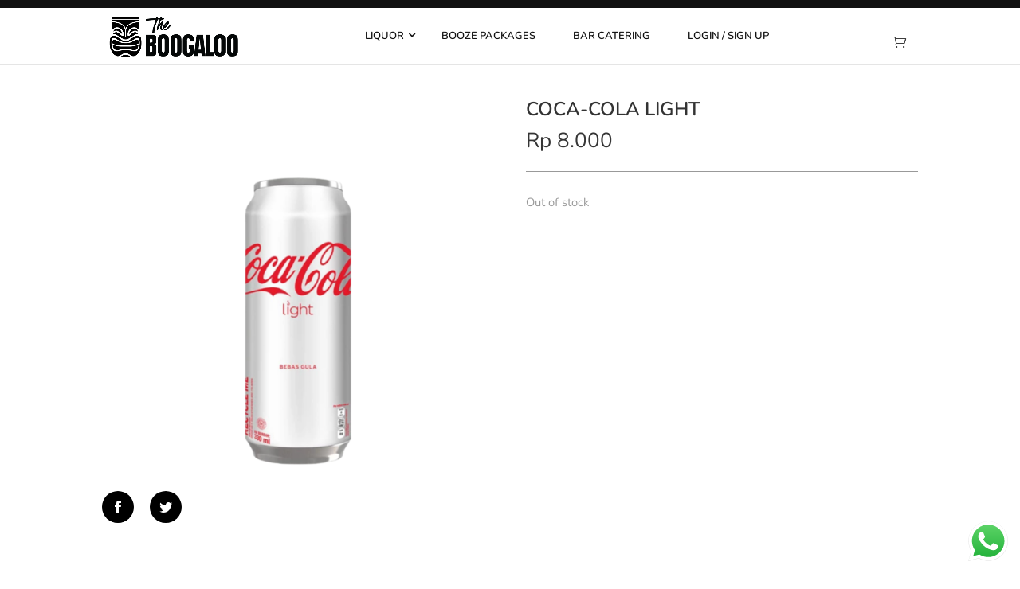

--- FILE ---
content_type: text/html; charset=UTF-8
request_url: https://www.theboogaloojakarta.com/product/diet-coke/
body_size: 27714
content:
l<!DOCTYPE html>
<html dir="ltr" lang="en" prefix="og: https://ogp.me/ns#">
<head>


	<meta charset="UTF-8" />
    <style>
    
    
    @media (min-width: 981px){
.wp-megamenu-main-wrapper.wpmm-ctheme-wrapper.wpmega-default-theme.wpmm-orientation-horizontal ul.wpmm-mega-wrapper li .wpmm-sub-menu-wrap, .wp-megamenu-main-wrapper.wpmm-ctheme-wrapper.wpmega-default-theme.wpmm-orientation-vertical ul.wpmm-mega-wrapper li .wpmm-sub-menu-wrap {
    width: 650px !important;
}
}
    
.mini_cart{
  display: none;	
}
.et-cart-info:hover + .mini_cart {
    display: block;
}
.mini_cart:hover {display: block;}

.woocommerce-mini-cart__buttons{
    width: 205px !important;
}
.woocommerce-mini-cart-item{
     width: 205px !important;
}
.mini_cart .attachment-woocommerce_thumbnail{
    width: 75px !important;
        max-height: 90px !important;
    float: left !important;
   
}
.mini_cart .woocommerce-mini-cart__total,p.woocommerce-mini-cart__total{
text-align:right;
font-size:14px;
}
.mini_cart a{
 text-transform: uppercase;
}


.mini_cart ul{
    margin-top: 15px;
}
.mini_cart ul li{
        float: left;
    margin-bottom: 5px;
}
.mini_cart ul, .mini_cart.product_list_widget,.mini_cart ul.product_list_widget{
     display: block !important;
}
.mini_cart .woocommerce-mini-cart__buttons .wc-forward{
	display:none;
}
.mini_cart .checkout{

    color: #f4f4f4;
    padding: .3em 1em!important;
    font-size: 16px;
    background-color: #000000 !important;
    border-width: 1px!important;
    border-color: #000000;
    border-radius: 0px;
    position: relative;
    padding: .3em 1em;
    border: 2px solid;
    -webkit-border-radius: 3px;
    -moz-border-radius: 3px;
    border-radius: 3px;
    text-align:center;
    background: 0 0;
    font-weight: 500;
    line-height: 1.7em!important;
    -webkit-transition: all .2s;
    -moz-transition: all .2s;
    transition: all .2s;
    display:block !important;
    width:100%;
}
.mini_cart a {
   

}
.mini_cart ul.product_list_widget li .remove_from_cart_button {
    display: block;
    font-size: 1.5em;
    height: 1em;
    text-align: left !important;
    width: 1em;
    text-align: center;
    line-height: 1;
    border-radius: 100%;
    color: red!important;
    text-decoration: none;
    font-weight: 700;
    border: 0;
}

.wpmega-openblock{
    display:none !important;
}
.wpmega-enabled-menutoggle{
    display:none !important;
}
.mini_cart ul.cart_list li a,.mini_cart ul.product_list_widget li a{
font-size: 13px;
    line-height: 13px;
    font-weight: 700 !important;
    color: black;
    width: 100%;
}
.mini_cart ul.product_list_widget li a {
    display: block;
  
    text-align: center !important;
}
.wpmm-mega-wrapper{
        position: absolute !important;
}
.hide-menu, .wpmm-mega-wrapper{
    background-color: white !important;
}
.mobile_menu_bar_toggle{
    margin-top: 15px !important;
    padding-bottom: 0 !important;
}
.et-cart-info .rem_:before {
 
    content: none !important;
}

.et-cart-info span:before {
 
    content: "\e015" !important;
}

.woocommerce ul.cart_list li a, .woocommerce ul.product_list_widget li a {
    display: block;
    font-size: 13px;
    line-height: 13px;
    font-weight: 700 !important;
    color: black;
    width: 100%;
    text-transform: uppercase !important;
}

.woocommerce ul.cart_list li a img, .woocommerce ul.product_list_widget li a img {
       height: 150px !important;
    object-fit: cover;
   
}

ul.wp-mega-sub-menu ul.cart_list li .woocommerce-Price-amount.amount, ul.wp-mega-sub-menu ul.product_list_widget li .woocommerce-Price-amount.amount{
    
    display: block;
    width: 85%;
    font-size: 12px;
}
.wp-megamenu-main-wrapper.wpmm-ctheme-wrapper.wpmega-default-theme.wpmm-orientation-horizontal ul.wpmm-mega-wrapper li .wpmm-sub-menu-wrap, .wp-megamenu-main-wrapper.wpmm-ctheme-wrapper.wpmega-default-theme.wpmm-orientation-vertical ul.wpmm-mega-wrapper li .wpmm-sub-menu-wrap{
     width: 650px !important;
     padding-top: 30px !important;
    padding-bottom: 5px ;
    padding-left: 20px !important;
    padding-right: 20px !important;
}

.wpmm-sub-menu-wrap{
     width: 650px !important;
}
.wp-megamenu-main-wrapper.wpmm-ctheme-wrapper.wpmega-default-theme.wpmm-orientation-horizontal ul.wpmm-mega-wrapper li .wpmm-sub-menu-wrap{
     width: 650px !important;
}
@media (min-width:910px)
{
.myaccountwork
{
    display:none;
}
}
</style> 


<meta http-equiv="X-UA-Compatible" content="IE=edge">
	<link rel="pingback" href="https://www.theboogaloojakarta.com/xmlrpc.php" />

	<script type="text/javascript">
		document.documentElement.className = 'js';
	</script>

	<title>Coca-cola Light - The Boogaloo Jakarta</title>
<link rel="preconnect" href="https://fonts.gstatic.com" crossorigin />
		<!-- All in One SEO 4.8.7 - aioseo.com -->
	<meta name="robots" content="max-image-preview:large" />
	<meta name="google-site-verification" content="fHFqqipnd7NKXWMVERa4AOBE7C8ZSVCb4utLqKEjv4I" />
	<link rel="canonical" href="https://www.theboogaloojakarta.com/product/diet-coke/" />
	<meta name="generator" content="All in One SEO (AIOSEO) 4.8.7" />
		<meta property="og:locale" content="en_US" />
		<meta property="og:site_name" content="The Boogaloo Bali" />
		<meta property="og:type" content="article" />
		<meta property="og:title" content="Coca-cola Light - The Boogaloo Jakarta" />
		<meta property="og:url" content="https://www.theboogaloojakarta.com/product/diet-coke/" />
		<meta property="og:image" content="https://www.theboogaloojakarta.com/wp-content/uploads/diet-coke-1.png" />
		<meta property="og:image:secure_url" content="https://www.theboogaloojakarta.com/wp-content/uploads/diet-coke-1.png" />
		<meta property="og:image:width" content="700" />
		<meta property="og:image:height" content="700" />
		<meta property="article:published_time" content="2017-01-29T22:42:52+00:00" />
		<meta property="article:modified_time" content="2025-10-03T03:51:05+00:00" />
		<meta property="article:publisher" content="https://www.facebook.com/theboogaloobali/" />
		<meta name="twitter:card" content="summary_large_image" />
		<meta name="twitter:site" content="@theboogaloobali" />
		<meta name="twitter:title" content="Coca-cola Light - The Boogaloo Jakarta" />
		<meta name="twitter:image" content="https://www.theboogaloojakarta.com/wp-content/uploads/diet-coke-1.png" />
		<script type="application/ld+json" class="aioseo-schema">
			{"@context":"https:\/\/schema.org","@graph":[{"@type":"BreadcrumbList","@id":"https:\/\/www.theboogaloojakarta.com\/product\/diet-coke\/#breadcrumblist","itemListElement":[{"@type":"ListItem","@id":"https:\/\/www.theboogaloojakarta.com#listItem","position":1,"name":"Home","item":"https:\/\/www.theboogaloojakarta.com","nextItem":{"@type":"ListItem","@id":"https:\/\/www.theboogaloojakarta.com\/shop\/#listItem","name":"Shop"}},{"@type":"ListItem","@id":"https:\/\/www.theboogaloojakarta.com\/shop\/#listItem","position":2,"name":"Shop","item":"https:\/\/www.theboogaloojakarta.com\/shop\/","nextItem":{"@type":"ListItem","@id":"https:\/\/www.theboogaloojakarta.com\/products\/mixers\/#listItem","name":"Mixers &amp; Others"},"previousItem":{"@type":"ListItem","@id":"https:\/\/www.theboogaloojakarta.com#listItem","name":"Home"}},{"@type":"ListItem","@id":"https:\/\/www.theboogaloojakarta.com\/products\/mixers\/#listItem","position":3,"name":"Mixers &amp; Others","item":"https:\/\/www.theboogaloojakarta.com\/products\/mixers\/","nextItem":{"@type":"ListItem","@id":"https:\/\/www.theboogaloojakarta.com\/product\/diet-coke\/#listItem","name":"Coca-cola Light"},"previousItem":{"@type":"ListItem","@id":"https:\/\/www.theboogaloojakarta.com\/shop\/#listItem","name":"Shop"}},{"@type":"ListItem","@id":"https:\/\/www.theboogaloojakarta.com\/product\/diet-coke\/#listItem","position":4,"name":"Coca-cola Light","previousItem":{"@type":"ListItem","@id":"https:\/\/www.theboogaloojakarta.com\/products\/mixers\/#listItem","name":"Mixers &amp; Others"}}]},{"@type":"ItemPage","@id":"https:\/\/www.theboogaloojakarta.com\/product\/diet-coke\/#itempage","url":"https:\/\/www.theboogaloojakarta.com\/product\/diet-coke\/","name":"Coca-cola Light - The Boogaloo Jakarta","inLanguage":"en","isPartOf":{"@id":"https:\/\/www.theboogaloojakarta.com\/#website"},"breadcrumb":{"@id":"https:\/\/www.theboogaloojakarta.com\/product\/diet-coke\/#breadcrumblist"},"image":{"@type":"ImageObject","url":"https:\/\/www.theboogaloojakarta.com\/wp-content\/uploads\/diet-coke-1.png","@id":"https:\/\/www.theboogaloojakarta.com\/product\/diet-coke\/#mainImage","width":700,"height":700},"primaryImageOfPage":{"@id":"https:\/\/www.theboogaloojakarta.com\/product\/diet-coke\/#mainImage"},"datePublished":"2017-01-30T06:42:52+08:00","dateModified":"2025-10-03T11:51:05+08:00"},{"@type":"Organization","@id":"https:\/\/www.theboogaloojakarta.com\/#organization","name":"The Boogaloo Jakarta","description":"24\/7 Alcohol Delivery and Bar Catering","url":"https:\/\/www.theboogaloojakarta.com\/","telephone":"+62361 9343532","logo":{"@type":"ImageObject","url":"https:\/\/www.theboogaloojakarta.com\/wp-content\/uploads\/logo2.png","@id":"https:\/\/www.theboogaloojakarta.com\/product\/diet-coke\/#organizationLogo"},"image":{"@id":"https:\/\/www.theboogaloojakarta.com\/product\/diet-coke\/#organizationLogo"},"sameAs":["https:\/\/twitter.com\/theboogaloobali","https:\/\/www.instagram.com\/boogaloojakarta\/"]},{"@type":"WebSite","@id":"https:\/\/www.theboogaloojakarta.com\/#website","url":"https:\/\/www.theboogaloojakarta.com\/","name":"The Boogaloo Jakarta","description":"24\/7 Alcohol Delivery and Bar Catering","inLanguage":"en","publisher":{"@id":"https:\/\/www.theboogaloojakarta.com\/#organization"}}]}
		</script>
		<!-- All in One SEO -->

<script type="text/javascript">
			let jqueryParams=[],jQuery=function(r){return jqueryParams=[...jqueryParams,r],jQuery},$=function(r){return jqueryParams=[...jqueryParams,r],$};window.jQuery=jQuery,window.$=jQuery;let customHeadScripts=!1;jQuery.fn=jQuery.prototype={},$.fn=jQuery.prototype={},jQuery.noConflict=function(r){if(window.jQuery)return jQuery=window.jQuery,$=window.jQuery,customHeadScripts=!0,jQuery.noConflict},jQuery.ready=function(r){jqueryParams=[...jqueryParams,r]},$.ready=function(r){jqueryParams=[...jqueryParams,r]},jQuery.load=function(r){jqueryParams=[...jqueryParams,r]},$.load=function(r){jqueryParams=[...jqueryParams,r]},jQuery.fn.ready=function(r){jqueryParams=[...jqueryParams,r]},$.fn.ready=function(r){jqueryParams=[...jqueryParams,r]};</script><link rel='dns-prefetch' href='//widgetlogic.org' />
<link rel='dns-prefetch' href='//fonts.googleapis.com' />
<link rel="alternate" type="application/rss+xml" title="The Boogaloo Jakarta &raquo; Feed" href="https://www.theboogaloojakarta.com/feed/" />
		<style>
			.lazyload,
			.lazyloading {
				max-width: 100%;
			}
		</style>
				<!-- This site uses the Google Analytics by MonsterInsights plugin v9.8.0 - Using Analytics tracking - https://www.monsterinsights.com/ -->
							<script src="//www.googletagmanager.com/gtag/js?id=G-B0R1PLC5ME"  data-cfasync="false" data-wpfc-render="false" type="text/javascript" async></script>
			<script data-cfasync="false" data-wpfc-render="false" type="text/javascript">
				var mi_version = '9.8.0';
				var mi_track_user = true;
				var mi_no_track_reason = '';
								var MonsterInsightsDefaultLocations = {"page_location":"https:\/\/www.theboogaloojakarta.com\/product\/diet-coke\/"};
								if ( typeof MonsterInsightsPrivacyGuardFilter === 'function' ) {
					var MonsterInsightsLocations = (typeof MonsterInsightsExcludeQuery === 'object') ? MonsterInsightsPrivacyGuardFilter( MonsterInsightsExcludeQuery ) : MonsterInsightsPrivacyGuardFilter( MonsterInsightsDefaultLocations );
				} else {
					var MonsterInsightsLocations = (typeof MonsterInsightsExcludeQuery === 'object') ? MonsterInsightsExcludeQuery : MonsterInsightsDefaultLocations;
				}

								var disableStrs = [
										'ga-disable-G-B0R1PLC5ME',
									];

				/* Function to detect opted out users */
				function __gtagTrackerIsOptedOut() {
					for (var index = 0; index < disableStrs.length; index++) {
						if (document.cookie.indexOf(disableStrs[index] + '=true') > -1) {
							return true;
						}
					}

					return false;
				}

				/* Disable tracking if the opt-out cookie exists. */
				if (__gtagTrackerIsOptedOut()) {
					for (var index = 0; index < disableStrs.length; index++) {
						window[disableStrs[index]] = true;
					}
				}

				/* Opt-out function */
				function __gtagTrackerOptout() {
					for (var index = 0; index < disableStrs.length; index++) {
						document.cookie = disableStrs[index] + '=true; expires=Thu, 31 Dec 2099 23:59:59 UTC; path=/';
						window[disableStrs[index]] = true;
					}
				}

				if ('undefined' === typeof gaOptout) {
					function gaOptout() {
						__gtagTrackerOptout();
					}
				}
								window.dataLayer = window.dataLayer || [];

				window.MonsterInsightsDualTracker = {
					helpers: {},
					trackers: {},
				};
				if (mi_track_user) {
					function __gtagDataLayer() {
						dataLayer.push(arguments);
					}

					function __gtagTracker(type, name, parameters) {
						if (!parameters) {
							parameters = {};
						}

						if (parameters.send_to) {
							__gtagDataLayer.apply(null, arguments);
							return;
						}

						if (type === 'event') {
														parameters.send_to = monsterinsights_frontend.v4_id;
							var hookName = name;
							if (typeof parameters['event_category'] !== 'undefined') {
								hookName = parameters['event_category'] + ':' + name;
							}

							if (typeof MonsterInsightsDualTracker.trackers[hookName] !== 'undefined') {
								MonsterInsightsDualTracker.trackers[hookName](parameters);
							} else {
								__gtagDataLayer('event', name, parameters);
							}
							
						} else {
							__gtagDataLayer.apply(null, arguments);
						}
					}

					__gtagTracker('js', new Date());
					__gtagTracker('set', {
						'developer_id.dZGIzZG': true,
											});
					if ( MonsterInsightsLocations.page_location ) {
						__gtagTracker('set', MonsterInsightsLocations);
					}
										__gtagTracker('config', 'G-B0R1PLC5ME', {"forceSSL":"true","link_attribution":"true"} );
										window.gtag = __gtagTracker;										(function () {
						/* https://developers.google.com/analytics/devguides/collection/analyticsjs/ */
						/* ga and __gaTracker compatibility shim. */
						var noopfn = function () {
							return null;
						};
						var newtracker = function () {
							return new Tracker();
						};
						var Tracker = function () {
							return null;
						};
						var p = Tracker.prototype;
						p.get = noopfn;
						p.set = noopfn;
						p.send = function () {
							var args = Array.prototype.slice.call(arguments);
							args.unshift('send');
							__gaTracker.apply(null, args);
						};
						var __gaTracker = function () {
							var len = arguments.length;
							if (len === 0) {
								return;
							}
							var f = arguments[len - 1];
							if (typeof f !== 'object' || f === null || typeof f.hitCallback !== 'function') {
								if ('send' === arguments[0]) {
									var hitConverted, hitObject = false, action;
									if ('event' === arguments[1]) {
										if ('undefined' !== typeof arguments[3]) {
											hitObject = {
												'eventAction': arguments[3],
												'eventCategory': arguments[2],
												'eventLabel': arguments[4],
												'value': arguments[5] ? arguments[5] : 1,
											}
										}
									}
									if ('pageview' === arguments[1]) {
										if ('undefined' !== typeof arguments[2]) {
											hitObject = {
												'eventAction': 'page_view',
												'page_path': arguments[2],
											}
										}
									}
									if (typeof arguments[2] === 'object') {
										hitObject = arguments[2];
									}
									if (typeof arguments[5] === 'object') {
										Object.assign(hitObject, arguments[5]);
									}
									if ('undefined' !== typeof arguments[1].hitType) {
										hitObject = arguments[1];
										if ('pageview' === hitObject.hitType) {
											hitObject.eventAction = 'page_view';
										}
									}
									if (hitObject) {
										action = 'timing' === arguments[1].hitType ? 'timing_complete' : hitObject.eventAction;
										hitConverted = mapArgs(hitObject);
										__gtagTracker('event', action, hitConverted);
									}
								}
								return;
							}

							function mapArgs(args) {
								var arg, hit = {};
								var gaMap = {
									'eventCategory': 'event_category',
									'eventAction': 'event_action',
									'eventLabel': 'event_label',
									'eventValue': 'event_value',
									'nonInteraction': 'non_interaction',
									'timingCategory': 'event_category',
									'timingVar': 'name',
									'timingValue': 'value',
									'timingLabel': 'event_label',
									'page': 'page_path',
									'location': 'page_location',
									'title': 'page_title',
									'referrer' : 'page_referrer',
								};
								for (arg in args) {
																		if (!(!args.hasOwnProperty(arg) || !gaMap.hasOwnProperty(arg))) {
										hit[gaMap[arg]] = args[arg];
									} else {
										hit[arg] = args[arg];
									}
								}
								return hit;
							}

							try {
								f.hitCallback();
							} catch (ex) {
							}
						};
						__gaTracker.create = newtracker;
						__gaTracker.getByName = newtracker;
						__gaTracker.getAll = function () {
							return [];
						};
						__gaTracker.remove = noopfn;
						__gaTracker.loaded = true;
						window['__gaTracker'] = __gaTracker;
					})();
									} else {
										console.log("");
					(function () {
						function __gtagTracker() {
							return null;
						}

						window['__gtagTracker'] = __gtagTracker;
						window['gtag'] = __gtagTracker;
					})();
									}
			</script>
			
							<!-- / Google Analytics by MonsterInsights -->
		<meta content="Divi Child theme of Divi v.3.26" name="generator"/><link rel='stylesheet' id='woocommerce-addons-css-css' href='https://www.theboogaloojakarta.com/wp-content/plugins/woocommerce-product-addons/assets/css/frontend.css?ver=6.8.3' type='text/css' media='all' />
<link rel='stylesheet' id='ht_ctc_main_css-css' href='https://www.theboogaloojakarta.com/wp-content/plugins/click-to-chat-for-whatsapp/new/inc/assets/css/main.css?ver=4.28' type='text/css' media='all' />
<link rel='stylesheet' id='wp-block-library-css' href='https://www.theboogaloojakarta.com/wp-includes/css/dist/block-library/style.min.css?ver=6.8.3' type='text/css' media='all' />
<style id='wp-block-library-theme-inline-css' type='text/css'>
.wp-block-audio :where(figcaption){color:#555;font-size:13px;text-align:center}.is-dark-theme .wp-block-audio :where(figcaption){color:#ffffffa6}.wp-block-audio{margin:0 0 1em}.wp-block-code{border:1px solid #ccc;border-radius:4px;font-family:Menlo,Consolas,monaco,monospace;padding:.8em 1em}.wp-block-embed :where(figcaption){color:#555;font-size:13px;text-align:center}.is-dark-theme .wp-block-embed :where(figcaption){color:#ffffffa6}.wp-block-embed{margin:0 0 1em}.blocks-gallery-caption{color:#555;font-size:13px;text-align:center}.is-dark-theme .blocks-gallery-caption{color:#ffffffa6}:root :where(.wp-block-image figcaption){color:#555;font-size:13px;text-align:center}.is-dark-theme :root :where(.wp-block-image figcaption){color:#ffffffa6}.wp-block-image{margin:0 0 1em}.wp-block-pullquote{border-bottom:4px solid;border-top:4px solid;color:currentColor;margin-bottom:1.75em}.wp-block-pullquote cite,.wp-block-pullquote footer,.wp-block-pullquote__citation{color:currentColor;font-size:.8125em;font-style:normal;text-transform:uppercase}.wp-block-quote{border-left:.25em solid;margin:0 0 1.75em;padding-left:1em}.wp-block-quote cite,.wp-block-quote footer{color:currentColor;font-size:.8125em;font-style:normal;position:relative}.wp-block-quote:where(.has-text-align-right){border-left:none;border-right:.25em solid;padding-left:0;padding-right:1em}.wp-block-quote:where(.has-text-align-center){border:none;padding-left:0}.wp-block-quote.is-large,.wp-block-quote.is-style-large,.wp-block-quote:where(.is-style-plain){border:none}.wp-block-search .wp-block-search__label{font-weight:700}.wp-block-search__button{border:1px solid #ccc;padding:.375em .625em}:where(.wp-block-group.has-background){padding:1.25em 2.375em}.wp-block-separator.has-css-opacity{opacity:.4}.wp-block-separator{border:none;border-bottom:2px solid;margin-left:auto;margin-right:auto}.wp-block-separator.has-alpha-channel-opacity{opacity:1}.wp-block-separator:not(.is-style-wide):not(.is-style-dots){width:100px}.wp-block-separator.has-background:not(.is-style-dots){border-bottom:none;height:1px}.wp-block-separator.has-background:not(.is-style-wide):not(.is-style-dots){height:2px}.wp-block-table{margin:0 0 1em}.wp-block-table td,.wp-block-table th{word-break:normal}.wp-block-table :where(figcaption){color:#555;font-size:13px;text-align:center}.is-dark-theme .wp-block-table :where(figcaption){color:#ffffffa6}.wp-block-video :where(figcaption){color:#555;font-size:13px;text-align:center}.is-dark-theme .wp-block-video :where(figcaption){color:#ffffffa6}.wp-block-video{margin:0 0 1em}:root :where(.wp-block-template-part.has-background){margin-bottom:0;margin-top:0;padding:1.25em 2.375em}
</style>
<link rel='stylesheet' id='block-widget-css' href='https://www.theboogaloojakarta.com/wp-content/plugins/widget-logic/block_widget/css/widget.css?ver=1726011666' type='text/css' media='all' />
<style id='global-styles-inline-css' type='text/css'>
:root{--wp--preset--aspect-ratio--square: 1;--wp--preset--aspect-ratio--4-3: 4/3;--wp--preset--aspect-ratio--3-4: 3/4;--wp--preset--aspect-ratio--3-2: 3/2;--wp--preset--aspect-ratio--2-3: 2/3;--wp--preset--aspect-ratio--16-9: 16/9;--wp--preset--aspect-ratio--9-16: 9/16;--wp--preset--color--black: #000000;--wp--preset--color--cyan-bluish-gray: #abb8c3;--wp--preset--color--white: #ffffff;--wp--preset--color--pale-pink: #f78da7;--wp--preset--color--vivid-red: #cf2e2e;--wp--preset--color--luminous-vivid-orange: #ff6900;--wp--preset--color--luminous-vivid-amber: #fcb900;--wp--preset--color--light-green-cyan: #7bdcb5;--wp--preset--color--vivid-green-cyan: #00d084;--wp--preset--color--pale-cyan-blue: #8ed1fc;--wp--preset--color--vivid-cyan-blue: #0693e3;--wp--preset--color--vivid-purple: #9b51e0;--wp--preset--gradient--vivid-cyan-blue-to-vivid-purple: linear-gradient(135deg,rgba(6,147,227,1) 0%,rgb(155,81,224) 100%);--wp--preset--gradient--light-green-cyan-to-vivid-green-cyan: linear-gradient(135deg,rgb(122,220,180) 0%,rgb(0,208,130) 100%);--wp--preset--gradient--luminous-vivid-amber-to-luminous-vivid-orange: linear-gradient(135deg,rgba(252,185,0,1) 0%,rgba(255,105,0,1) 100%);--wp--preset--gradient--luminous-vivid-orange-to-vivid-red: linear-gradient(135deg,rgba(255,105,0,1) 0%,rgb(207,46,46) 100%);--wp--preset--gradient--very-light-gray-to-cyan-bluish-gray: linear-gradient(135deg,rgb(238,238,238) 0%,rgb(169,184,195) 100%);--wp--preset--gradient--cool-to-warm-spectrum: linear-gradient(135deg,rgb(74,234,220) 0%,rgb(151,120,209) 20%,rgb(207,42,186) 40%,rgb(238,44,130) 60%,rgb(251,105,98) 80%,rgb(254,248,76) 100%);--wp--preset--gradient--blush-light-purple: linear-gradient(135deg,rgb(255,206,236) 0%,rgb(152,150,240) 100%);--wp--preset--gradient--blush-bordeaux: linear-gradient(135deg,rgb(254,205,165) 0%,rgb(254,45,45) 50%,rgb(107,0,62) 100%);--wp--preset--gradient--luminous-dusk: linear-gradient(135deg,rgb(255,203,112) 0%,rgb(199,81,192) 50%,rgb(65,88,208) 100%);--wp--preset--gradient--pale-ocean: linear-gradient(135deg,rgb(255,245,203) 0%,rgb(182,227,212) 50%,rgb(51,167,181) 100%);--wp--preset--gradient--electric-grass: linear-gradient(135deg,rgb(202,248,128) 0%,rgb(113,206,126) 100%);--wp--preset--gradient--midnight: linear-gradient(135deg,rgb(2,3,129) 0%,rgb(40,116,252) 100%);--wp--preset--font-size--small: 13px;--wp--preset--font-size--medium: 20px;--wp--preset--font-size--large: 36px;--wp--preset--font-size--x-large: 42px;--wp--preset--spacing--20: 0.44rem;--wp--preset--spacing--30: 0.67rem;--wp--preset--spacing--40: 1rem;--wp--preset--spacing--50: 1.5rem;--wp--preset--spacing--60: 2.25rem;--wp--preset--spacing--70: 3.38rem;--wp--preset--spacing--80: 5.06rem;--wp--preset--shadow--natural: 6px 6px 9px rgba(0, 0, 0, 0.2);--wp--preset--shadow--deep: 12px 12px 50px rgba(0, 0, 0, 0.4);--wp--preset--shadow--sharp: 6px 6px 0px rgba(0, 0, 0, 0.2);--wp--preset--shadow--outlined: 6px 6px 0px -3px rgba(255, 255, 255, 1), 6px 6px rgba(0, 0, 0, 1);--wp--preset--shadow--crisp: 6px 6px 0px rgba(0, 0, 0, 1);}:root { --wp--style--global--content-size: 823px;--wp--style--global--wide-size: 1080px; }:where(body) { margin: 0; }.wp-site-blocks > .alignleft { float: left; margin-right: 2em; }.wp-site-blocks > .alignright { float: right; margin-left: 2em; }.wp-site-blocks > .aligncenter { justify-content: center; margin-left: auto; margin-right: auto; }:where(.is-layout-flex){gap: 0.5em;}:where(.is-layout-grid){gap: 0.5em;}.is-layout-flow > .alignleft{float: left;margin-inline-start: 0;margin-inline-end: 2em;}.is-layout-flow > .alignright{float: right;margin-inline-start: 2em;margin-inline-end: 0;}.is-layout-flow > .aligncenter{margin-left: auto !important;margin-right: auto !important;}.is-layout-constrained > .alignleft{float: left;margin-inline-start: 0;margin-inline-end: 2em;}.is-layout-constrained > .alignright{float: right;margin-inline-start: 2em;margin-inline-end: 0;}.is-layout-constrained > .aligncenter{margin-left: auto !important;margin-right: auto !important;}.is-layout-constrained > :where(:not(.alignleft):not(.alignright):not(.alignfull)){max-width: var(--wp--style--global--content-size);margin-left: auto !important;margin-right: auto !important;}.is-layout-constrained > .alignwide{max-width: var(--wp--style--global--wide-size);}body .is-layout-flex{display: flex;}.is-layout-flex{flex-wrap: wrap;align-items: center;}.is-layout-flex > :is(*, div){margin: 0;}body .is-layout-grid{display: grid;}.is-layout-grid > :is(*, div){margin: 0;}body{padding-top: 0px;padding-right: 0px;padding-bottom: 0px;padding-left: 0px;}:root :where(.wp-element-button, .wp-block-button__link){background-color: #32373c;border-width: 0;color: #fff;font-family: inherit;font-size: inherit;line-height: inherit;padding: calc(0.667em + 2px) calc(1.333em + 2px);text-decoration: none;}.has-black-color{color: var(--wp--preset--color--black) !important;}.has-cyan-bluish-gray-color{color: var(--wp--preset--color--cyan-bluish-gray) !important;}.has-white-color{color: var(--wp--preset--color--white) !important;}.has-pale-pink-color{color: var(--wp--preset--color--pale-pink) !important;}.has-vivid-red-color{color: var(--wp--preset--color--vivid-red) !important;}.has-luminous-vivid-orange-color{color: var(--wp--preset--color--luminous-vivid-orange) !important;}.has-luminous-vivid-amber-color{color: var(--wp--preset--color--luminous-vivid-amber) !important;}.has-light-green-cyan-color{color: var(--wp--preset--color--light-green-cyan) !important;}.has-vivid-green-cyan-color{color: var(--wp--preset--color--vivid-green-cyan) !important;}.has-pale-cyan-blue-color{color: var(--wp--preset--color--pale-cyan-blue) !important;}.has-vivid-cyan-blue-color{color: var(--wp--preset--color--vivid-cyan-blue) !important;}.has-vivid-purple-color{color: var(--wp--preset--color--vivid-purple) !important;}.has-black-background-color{background-color: var(--wp--preset--color--black) !important;}.has-cyan-bluish-gray-background-color{background-color: var(--wp--preset--color--cyan-bluish-gray) !important;}.has-white-background-color{background-color: var(--wp--preset--color--white) !important;}.has-pale-pink-background-color{background-color: var(--wp--preset--color--pale-pink) !important;}.has-vivid-red-background-color{background-color: var(--wp--preset--color--vivid-red) !important;}.has-luminous-vivid-orange-background-color{background-color: var(--wp--preset--color--luminous-vivid-orange) !important;}.has-luminous-vivid-amber-background-color{background-color: var(--wp--preset--color--luminous-vivid-amber) !important;}.has-light-green-cyan-background-color{background-color: var(--wp--preset--color--light-green-cyan) !important;}.has-vivid-green-cyan-background-color{background-color: var(--wp--preset--color--vivid-green-cyan) !important;}.has-pale-cyan-blue-background-color{background-color: var(--wp--preset--color--pale-cyan-blue) !important;}.has-vivid-cyan-blue-background-color{background-color: var(--wp--preset--color--vivid-cyan-blue) !important;}.has-vivid-purple-background-color{background-color: var(--wp--preset--color--vivid-purple) !important;}.has-black-border-color{border-color: var(--wp--preset--color--black) !important;}.has-cyan-bluish-gray-border-color{border-color: var(--wp--preset--color--cyan-bluish-gray) !important;}.has-white-border-color{border-color: var(--wp--preset--color--white) !important;}.has-pale-pink-border-color{border-color: var(--wp--preset--color--pale-pink) !important;}.has-vivid-red-border-color{border-color: var(--wp--preset--color--vivid-red) !important;}.has-luminous-vivid-orange-border-color{border-color: var(--wp--preset--color--luminous-vivid-orange) !important;}.has-luminous-vivid-amber-border-color{border-color: var(--wp--preset--color--luminous-vivid-amber) !important;}.has-light-green-cyan-border-color{border-color: var(--wp--preset--color--light-green-cyan) !important;}.has-vivid-green-cyan-border-color{border-color: var(--wp--preset--color--vivid-green-cyan) !important;}.has-pale-cyan-blue-border-color{border-color: var(--wp--preset--color--pale-cyan-blue) !important;}.has-vivid-cyan-blue-border-color{border-color: var(--wp--preset--color--vivid-cyan-blue) !important;}.has-vivid-purple-border-color{border-color: var(--wp--preset--color--vivid-purple) !important;}.has-vivid-cyan-blue-to-vivid-purple-gradient-background{background: var(--wp--preset--gradient--vivid-cyan-blue-to-vivid-purple) !important;}.has-light-green-cyan-to-vivid-green-cyan-gradient-background{background: var(--wp--preset--gradient--light-green-cyan-to-vivid-green-cyan) !important;}.has-luminous-vivid-amber-to-luminous-vivid-orange-gradient-background{background: var(--wp--preset--gradient--luminous-vivid-amber-to-luminous-vivid-orange) !important;}.has-luminous-vivid-orange-to-vivid-red-gradient-background{background: var(--wp--preset--gradient--luminous-vivid-orange-to-vivid-red) !important;}.has-very-light-gray-to-cyan-bluish-gray-gradient-background{background: var(--wp--preset--gradient--very-light-gray-to-cyan-bluish-gray) !important;}.has-cool-to-warm-spectrum-gradient-background{background: var(--wp--preset--gradient--cool-to-warm-spectrum) !important;}.has-blush-light-purple-gradient-background{background: var(--wp--preset--gradient--blush-light-purple) !important;}.has-blush-bordeaux-gradient-background{background: var(--wp--preset--gradient--blush-bordeaux) !important;}.has-luminous-dusk-gradient-background{background: var(--wp--preset--gradient--luminous-dusk) !important;}.has-pale-ocean-gradient-background{background: var(--wp--preset--gradient--pale-ocean) !important;}.has-electric-grass-gradient-background{background: var(--wp--preset--gradient--electric-grass) !important;}.has-midnight-gradient-background{background: var(--wp--preset--gradient--midnight) !important;}.has-small-font-size{font-size: var(--wp--preset--font-size--small) !important;}.has-medium-font-size{font-size: var(--wp--preset--font-size--medium) !important;}.has-large-font-size{font-size: var(--wp--preset--font-size--large) !important;}.has-x-large-font-size{font-size: var(--wp--preset--font-size--x-large) !important;}
:where(.wp-block-post-template.is-layout-flex){gap: 1.25em;}:where(.wp-block-post-template.is-layout-grid){gap: 1.25em;}
:where(.wp-block-columns.is-layout-flex){gap: 2em;}:where(.wp-block-columns.is-layout-grid){gap: 2em;}
:root :where(.wp-block-pullquote){font-size: 1.5em;line-height: 1.6;}
</style>
<link rel='stylesheet' id='wpmm-frontend-css' href='https://www.theboogaloojakarta.com/wp-content/plugins/ap-mega-menu/css/style.css?ver=6.8.3' type='text/css' media='all' />
<link rel='stylesheet' id='wpmm-responsive-stylesheet-css' href='https://www.theboogaloojakarta.com/wp-content/plugins/ap-mega-menu/css/responsive.css?ver=6.8.3' type='text/css' media='all' />
<link rel='stylesheet' id='wpmm-animate-css-css' href='https://www.theboogaloojakarta.com/wp-content/plugins/ap-mega-menu/css/animate.css?ver=ap-mega-menu' type='text/css' media='all' />
<link rel='stylesheet' id='wpmm-frontwalker-stylesheet-css' href='https://www.theboogaloojakarta.com/wp-content/plugins/ap-mega-menu/css/frontend_walker.css?ver=ap-mega-menu' type='text/css' media='all' />
<link rel='stylesheet' id='wpmm-google-fonts-style-css' href='//fonts.googleapis.com/css?family=Open+Sans%3A400%2C300%2C300italic%2C400italic%2C600%2C600italic%2C700&#038;ver=6.8.3' type='text/css' media='all' />
<link rel='stylesheet' id='wpmegamenu-fontawesome-css' href='https://www.theboogaloojakarta.com/wp-content/plugins/ap-mega-menu/css/wpmm-icons/font-awesome/font-awesome.min.css?ver=ap-mega-menu' type='text/css' media='all' />
<link rel='stylesheet' id='wpmegamenu-genericons-css' href='https://www.theboogaloojakarta.com/wp-content/plugins/ap-mega-menu/css/wpmm-icons/genericons.css?ver=ap-mega-menu' type='text/css' media='all' />
<link rel='stylesheet' id='dashicons-css' href='https://www.theboogaloojakarta.com/wp-includes/css/dashicons.min.css?ver=6.8.3' type='text/css' media='all' />
<link rel='stylesheet' id='contact-form-7-css' href='https://www.theboogaloojakarta.com/wp-content/plugins/contact-form-7/includes/css/styles.css?ver=6.1.1' type='text/css' media='all' />
<link rel='stylesheet' id='rs-plugin-settings-css' href='https://www.theboogaloojakarta.com/wp-content/plugins/revslider/public/assets/css/settings.css?ver=5.4.7.3' type='text/css' media='all' />
<style id='rs-plugin-settings-inline-css' type='text/css'>
#rs-demo-id {}
</style>
<link rel='stylesheet' id='photoswipe-css' href='https://www.theboogaloojakarta.com/wp-content/plugins/woocommerce/assets/css/photoswipe/photoswipe.min.css?ver=10.1.2' type='text/css' media='all' />
<link rel='stylesheet' id='photoswipe-default-skin-css' href='https://www.theboogaloojakarta.com/wp-content/plugins/woocommerce/assets/css/photoswipe/default-skin/default-skin.min.css?ver=10.1.2' type='text/css' media='all' />
<link rel='stylesheet' id='woocommerce-layout-css' href='https://www.theboogaloojakarta.com/wp-content/plugins/woocommerce/assets/css/woocommerce-layout.css?ver=10.1.2' type='text/css' media='all' />
<link rel='stylesheet' id='woocommerce-smallscreen-css' href='https://www.theboogaloojakarta.com/wp-content/plugins/woocommerce/assets/css/woocommerce-smallscreen.css?ver=10.1.2' type='text/css' media='only screen and (max-width: 768px)' />
<link rel='stylesheet' id='woocommerce-general-css' href='https://www.theboogaloojakarta.com/wp-content/plugins/woocommerce/assets/css/woocommerce.css?ver=10.1.2' type='text/css' media='all' />
<style id='woocommerce-inline-inline-css' type='text/css'>
.woocommerce form .form-row .required { visibility: visible; }
</style>
<link rel='stylesheet' id='wpcp-slick-css' href='https://www.theboogaloojakarta.com/wp-content/plugins/wp-carousel-pro/public/css/slick.min.css?ver=3.1.3' type='text/css' media='all' />
<link rel='stylesheet' id='wpcp-bx-slider-css-css' href='https://www.theboogaloojakarta.com/wp-content/plugins/wp-carousel-pro/public/css/jquery.bxslider.min.css?ver=3.1.3' type='text/css' media='all' />
<link rel='stylesheet' id='wp-carousel-pro-fontawesome-css' href='https://www.theboogaloojakarta.com/wp-content/plugins/wp-carousel-pro/public/css/font-awesome.min.css?ver=3.1.3' type='text/css' media='all' />
<link rel='stylesheet' id='wpcp-magnific-popup-css' href='https://www.theboogaloojakarta.com/wp-content/plugins/wp-carousel-pro/public/css/magnific-popup.min.css?ver=3.1.3' type='text/css' media='all' />
<link rel='stylesheet' id='wp-carousel-pro-css' href='https://www.theboogaloojakarta.com/wp-content/plugins/wp-carousel-pro/public/css/wp-carousel-pro-public.min.css?ver=3.1.3' type='text/css' media='all' />
<link rel='stylesheet' id='woo-floating-minicart-style-css' href='https://www.theboogaloojakarta.com/wp-content/plugins/woo-floating-minicart/css/awfm-style.css?ver=6.8.3' type='text/css' media='all' />
<link rel='stylesheet' id='woo-floating-minicart-malihu-style-css' href='https://www.theboogaloojakarta.com/wp-content/plugins/woo-floating-minicart/lib/jquery.mCustomScrollbar.min.css?ver=6.8.3' type='text/css' media='all' />
<link rel='stylesheet' id='et_monarch-css-css' href='https://www.theboogaloojakarta.com/wp-content/plugins/monarch/css/style.css?ver=1.4.14' type='text/css' media='all' />
<link rel='stylesheet' id='et-gf-open-sans-css' href='https://fonts.googleapis.com/css?family=Open+Sans:400,700' type='text/css' media='all' />
<link rel='stylesheet' id='brands-styles-css' href='https://www.theboogaloojakarta.com/wp-content/plugins/woocommerce/assets/css/brands.css?ver=10.1.2' type='text/css' media='all' />
<style id='divi-style-parent-inline-inline-css' type='text/css'>
/*!
Theme Name: Divi
Theme URI: http://www.elegantthemes.com/gallery/divi/
Version: 4.27.4
Description: Smart. Flexible. Beautiful. Divi is the most powerful theme in our collection.
Author: Elegant Themes
Author URI: http://www.elegantthemes.com
License: GNU General Public License v2
License URI: http://www.gnu.org/licenses/gpl-2.0.html
*/

a,abbr,acronym,address,applet,b,big,blockquote,body,center,cite,code,dd,del,dfn,div,dl,dt,em,fieldset,font,form,h1,h2,h3,h4,h5,h6,html,i,iframe,img,ins,kbd,label,legend,li,object,ol,p,pre,q,s,samp,small,span,strike,strong,sub,sup,tt,u,ul,var{margin:0;padding:0;border:0;outline:0;font-size:100%;-ms-text-size-adjust:100%;-webkit-text-size-adjust:100%;vertical-align:baseline;background:transparent}body{line-height:1}ol,ul{list-style:none}blockquote,q{quotes:none}blockquote:after,blockquote:before,q:after,q:before{content:"";content:none}blockquote{margin:20px 0 30px;border-left:5px solid;padding-left:20px}:focus{outline:0}del{text-decoration:line-through}pre{overflow:auto;padding:10px}figure{margin:0}table{border-collapse:collapse;border-spacing:0}article,aside,footer,header,hgroup,nav,section{display:block}body{font-family:Open Sans,Arial,sans-serif;font-size:14px;color:#666;background-color:#fff;line-height:1.7em;font-weight:500;-webkit-font-smoothing:antialiased;-moz-osx-font-smoothing:grayscale}body.page-template-page-template-blank-php #page-container{padding-top:0!important}body.et_cover_background{background-size:cover!important;background-position:top!important;background-repeat:no-repeat!important;background-attachment:fixed}a{color:#2ea3f2}a,a:hover{text-decoration:none}p{padding-bottom:1em}p:not(.has-background):last-of-type{padding-bottom:0}p.et_normal_padding{padding-bottom:1em}strong{font-weight:700}cite,em,i{font-style:italic}code,pre{font-family:Courier New,monospace;margin-bottom:10px}ins{text-decoration:none}sub,sup{height:0;line-height:1;position:relative;vertical-align:baseline}sup{bottom:.8em}sub{top:.3em}dl{margin:0 0 1.5em}dl dt{font-weight:700}dd{margin-left:1.5em}blockquote p{padding-bottom:0}embed,iframe,object,video{max-width:100%}h1,h2,h3,h4,h5,h6{color:#333;padding-bottom:10px;line-height:1em;font-weight:500}h1 a,h2 a,h3 a,h4 a,h5 a,h6 a{color:inherit}h1{font-size:30px}h2{font-size:26px}h3{font-size:22px}h4{font-size:18px}h5{font-size:16px}h6{font-size:14px}input{-webkit-appearance:none}input[type=checkbox]{-webkit-appearance:checkbox}input[type=radio]{-webkit-appearance:radio}input.text,input.title,input[type=email],input[type=password],input[type=tel],input[type=text],select,textarea{background-color:#fff;border:1px solid #bbb;padding:2px;color:#4e4e4e}input.text:focus,input.title:focus,input[type=text]:focus,select:focus,textarea:focus{border-color:#2d3940;color:#3e3e3e}input.text,input.title,input[type=text],select,textarea{margin:0}textarea{padding:4px}button,input,select,textarea{font-family:inherit}img{max-width:100%;height:auto}.clear{clear:both}br.clear{margin:0;padding:0}.pagination{clear:both}#et_search_icon:hover,.et-social-icon a:hover,.et_password_protected_form .et_submit_button,.form-submit .et_pb_buttontton.alt.disabled,.nav-single a,.posted_in a{color:#2ea3f2}.et-search-form,blockquote{border-color:#2ea3f2}#main-content{background-color:#fff}.container{width:80%;max-width:1080px;margin:auto;position:relative}body:not(.et-tb) #main-content .container,body:not(.et-tb-has-header) #main-content .container{padding-top:58px}.et_full_width_page #main-content .container:before{display:none}.main_title{margin-bottom:20px}.et_password_protected_form .et_submit_button:hover,.form-submit .et_pb_button:hover{background:rgba(0,0,0,.05)}.et_button_icon_visible .et_pb_button{padding-right:2em;padding-left:.7em}.et_button_icon_visible .et_pb_button:after{opacity:1;margin-left:0}.et_button_left .et_pb_button:hover:after{left:.15em}.et_button_left .et_pb_button:after{margin-left:0;left:1em}.et_button_icon_visible.et_button_left .et_pb_button,.et_button_left .et_pb_button:hover,.et_button_left .et_pb_module .et_pb_button:hover{padding-left:2em;padding-right:.7em}.et_button_icon_visible.et_button_left .et_pb_button:after,.et_button_left .et_pb_button:hover:after{left:.15em}.et_password_protected_form .et_submit_button:hover,.form-submit .et_pb_button:hover{padding:.3em 1em}.et_button_no_icon .et_pb_button:after{display:none}.et_button_no_icon.et_button_icon_visible.et_button_left .et_pb_button,.et_button_no_icon.et_button_left .et_pb_button:hover,.et_button_no_icon .et_pb_button,.et_button_no_icon .et_pb_button:hover{padding:.3em 1em!important}.et_button_custom_icon .et_pb_button:after{line-height:1.7em}.et_button_custom_icon.et_button_icon_visible .et_pb_button:after,.et_button_custom_icon .et_pb_button:hover:after{margin-left:.3em}#left-area .post_format-post-format-gallery .wp-block-gallery:first-of-type{padding:0;margin-bottom:-16px}.entry-content table:not(.variations){border:1px solid #eee;margin:0 0 15px;text-align:left;width:100%}.entry-content thead th,.entry-content tr th{color:#555;font-weight:700;padding:9px 24px}.entry-content tr td{border-top:1px solid #eee;padding:6px 24px}#left-area ul,.entry-content ul,.et-l--body ul,.et-l--footer ul,.et-l--header ul{list-style-type:disc;padding:0 0 23px 1em;line-height:26px}#left-area ol,.entry-content ol,.et-l--body ol,.et-l--footer ol,.et-l--header ol{list-style-type:decimal;list-style-position:inside;padding:0 0 23px;line-height:26px}#left-area ul li ul,.entry-content ul li ol{padding:2px 0 2px 20px}#left-area ol li ul,.entry-content ol li ol,.et-l--body ol li ol,.et-l--footer ol li ol,.et-l--header ol li ol{padding:2px 0 2px 35px}#left-area ul.wp-block-gallery{display:-webkit-box;display:-ms-flexbox;display:flex;-ms-flex-wrap:wrap;flex-wrap:wrap;list-style-type:none;padding:0}#left-area ul.products{padding:0!important;line-height:1.7!important;list-style:none!important}.gallery-item a{display:block}.gallery-caption,.gallery-item a{width:90%}#wpadminbar{z-index:100001}#left-area .post-meta{font-size:14px;padding-bottom:15px}#left-area .post-meta a{text-decoration:none;color:#666}#left-area .et_featured_image{padding-bottom:7px}.single .post{padding-bottom:25px}body.single .et_audio_content{margin-bottom:-6px}.nav-single a{text-decoration:none;color:#2ea3f2;font-size:14px;font-weight:400}.nav-previous{float:left}.nav-next{float:right}.et_password_protected_form p input{background-color:#eee;border:none!important;width:100%!important;border-radius:0!important;font-size:14px;color:#999!important;padding:16px!important;-webkit-box-sizing:border-box;box-sizing:border-box}.et_password_protected_form label{display:none}.et_password_protected_form .et_submit_button{font-family:inherit;display:block;float:right;margin:8px auto 0;cursor:pointer}.post-password-required p.nocomments.container{max-width:100%}.post-password-required p.nocomments.container:before{display:none}.aligncenter,div.post .new-post .aligncenter{display:block;margin-left:auto;margin-right:auto}.wp-caption{border:1px solid #ddd;text-align:center;background-color:#f3f3f3;margin-bottom:10px;max-width:96%;padding:8px}.wp-caption.alignleft{margin:0 30px 20px 0}.wp-caption.alignright{margin:0 0 20px 30px}.wp-caption img{margin:0;padding:0;border:0}.wp-caption p.wp-caption-text{font-size:12px;padding:0 4px 5px;margin:0}.alignright{float:right}.alignleft{float:left}img.alignleft{display:inline;float:left;margin-right:15px}img.alignright{display:inline;float:right;margin-left:15px}.page.et_pb_pagebuilder_layout #main-content{background-color:transparent}body #main-content .et_builder_inner_content>h1,body #main-content .et_builder_inner_content>h2,body #main-content .et_builder_inner_content>h3,body #main-content .et_builder_inner_content>h4,body #main-content .et_builder_inner_content>h5,body #main-content .et_builder_inner_content>h6{line-height:1.4em}body #main-content .et_builder_inner_content>p{line-height:1.7em}.wp-block-pullquote{margin:20px 0 30px}.wp-block-pullquote.has-background blockquote{border-left:none}.wp-block-group.has-background{padding:1.5em 1.5em .5em}@media (min-width:981px){#left-area{width:79.125%;padding-bottom:23px}#main-content .container:before{content:"";position:absolute;top:0;height:100%;width:1px;background-color:#e2e2e2}.et_full_width_page #left-area,.et_no_sidebar #left-area{float:none;width:100%!important}.et_full_width_page #left-area{padding-bottom:0}.et_no_sidebar #main-content .container:before{display:none}}@media (max-width:980px){#page-container{padding-top:80px}.et-tb #page-container,.et-tb-has-header #page-container{padding-top:0!important}#left-area,#sidebar{width:100%!important}#main-content .container:before{display:none!important}.et_full_width_page .et_gallery_item:nth-child(4n+1){clear:none}}@media print{#page-container{padding-top:0!important}}#wp-admin-bar-et-use-visual-builder a:before{font-family:ETmodules!important;content:"\e625";font-size:30px!important;width:28px;margin-top:-3px;color:#974df3!important}#wp-admin-bar-et-use-visual-builder:hover a:before{color:#fff!important}#wp-admin-bar-et-use-visual-builder:hover a,#wp-admin-bar-et-use-visual-builder a:hover{transition:background-color .5s ease;-webkit-transition:background-color .5s ease;-moz-transition:background-color .5s ease;background-color:#7e3bd0!important;color:#fff!important}* html .clearfix,:first-child+html .clearfix{zoom:1}.iphone .et_pb_section_video_bg video::-webkit-media-controls-start-playback-button{display:none!important;-webkit-appearance:none}.et_mobile_device .et_pb_section_parallax .et_pb_parallax_css{background-attachment:scroll}.et-social-facebook a.icon:before{content:"\e093"}.et-social-twitter a.icon:before{content:"\e094"}.et-social-google-plus a.icon:before{content:"\e096"}.et-social-instagram a.icon:before{content:"\e09a"}.et-social-rss a.icon:before{content:"\e09e"}.ai1ec-single-event:after{content:" ";display:table;clear:both}.evcal_event_details .evcal_evdata_cell .eventon_details_shading_bot.eventon_details_shading_bot{z-index:3}.wp-block-divi-layout{margin-bottom:1em}*{-webkit-box-sizing:border-box;box-sizing:border-box}#et-info-email:before,#et-info-phone:before,#et_search_icon:before,.comment-reply-link:after,.et-cart-info span:before,.et-pb-arrow-next:before,.et-pb-arrow-prev:before,.et-social-icon a:before,.et_audio_container .mejs-playpause-button button:before,.et_audio_container .mejs-volume-button button:before,.et_overlay:before,.et_password_protected_form .et_submit_button:after,.et_pb_button:after,.et_pb_contact_reset:after,.et_pb_contact_submit:after,.et_pb_font_icon:before,.et_pb_newsletter_button:after,.et_pb_pricing_table_button:after,.et_pb_promo_button:after,.et_pb_testimonial:before,.et_pb_toggle_title:before,.form-submit .et_pb_button:after,.mobile_menu_bar:before,a.et_pb_more_button:after{font-family:ETmodules!important;speak:none;font-style:normal;font-weight:400;-webkit-font-feature-settings:normal;font-feature-settings:normal;font-variant:normal;text-transform:none;line-height:1;-webkit-font-smoothing:antialiased;-moz-osx-font-smoothing:grayscale;text-shadow:0 0;direction:ltr}.et-pb-icon,.et_pb_custom_button_icon.et_pb_button:after,.et_pb_login .et_pb_custom_button_icon.et_pb_button:after,.et_pb_woo_custom_button_icon .button.et_pb_custom_button_icon.et_pb_button:after,.et_pb_woo_custom_button_icon .button.et_pb_custom_button_icon.et_pb_button:hover:after{content:attr(data-icon)}.et-pb-icon{font-family:ETmodules;speak:none;font-weight:400;-webkit-font-feature-settings:normal;font-feature-settings:normal;font-variant:normal;text-transform:none;line-height:1;-webkit-font-smoothing:antialiased;font-size:96px;font-style:normal;display:inline-block;-webkit-box-sizing:border-box;box-sizing:border-box;direction:ltr}#et-ajax-saving{display:none;-webkit-transition:background .3s,-webkit-box-shadow .3s;transition:background .3s,-webkit-box-shadow .3s;transition:background .3s,box-shadow .3s;transition:background .3s,box-shadow .3s,-webkit-box-shadow .3s;-webkit-box-shadow:rgba(0,139,219,.247059) 0 0 60px;box-shadow:0 0 60px rgba(0,139,219,.247059);position:fixed;top:50%;left:50%;width:50px;height:50px;background:#fff;border-radius:50px;margin:-25px 0 0 -25px;z-index:999999;text-align:center}#et-ajax-saving img{margin:9px}.et-safe-mode-indicator,.et-safe-mode-indicator:focus,.et-safe-mode-indicator:hover{-webkit-box-shadow:0 5px 10px rgba(41,196,169,.15);box-shadow:0 5px 10px rgba(41,196,169,.15);background:#29c4a9;color:#fff;font-size:14px;font-weight:600;padding:12px;line-height:16px;border-radius:3px;position:fixed;bottom:30px;right:30px;z-index:999999;text-decoration:none;font-family:Open Sans,sans-serif;-webkit-font-smoothing:antialiased;-moz-osx-font-smoothing:grayscale}.et_pb_button{font-size:20px;font-weight:500;padding:.3em 1em;line-height:1.7em!important;background-color:transparent;background-size:cover;background-position:50%;background-repeat:no-repeat;border:2px solid;border-radius:3px;-webkit-transition-duration:.2s;transition-duration:.2s;-webkit-transition-property:all!important;transition-property:all!important}.et_pb_button,.et_pb_button_inner{position:relative}.et_pb_button:hover,.et_pb_module .et_pb_button:hover{border:2px solid transparent;padding:.3em 2em .3em .7em}.et_pb_button:hover{background-color:hsla(0,0%,100%,.2)}.et_pb_bg_layout_light.et_pb_button:hover,.et_pb_bg_layout_light .et_pb_button:hover{background-color:rgba(0,0,0,.05)}.et_pb_button:after,.et_pb_button:before{font-size:32px;line-height:1em;content:"\35";opacity:0;position:absolute;margin-left:-1em;-webkit-transition:all .2s;transition:all .2s;text-transform:none;-webkit-font-feature-settings:"kern" off;font-feature-settings:"kern" off;font-variant:none;font-style:normal;font-weight:400;text-shadow:none}.et_pb_button.et_hover_enabled:hover:after,.et_pb_button.et_pb_hovered:hover:after{-webkit-transition:none!important;transition:none!important}.et_pb_button:before{display:none}.et_pb_button:hover:after{opacity:1;margin-left:0}.et_pb_column_1_3 h1,.et_pb_column_1_4 h1,.et_pb_column_1_5 h1,.et_pb_column_1_6 h1,.et_pb_column_2_5 h1{font-size:26px}.et_pb_column_1_3 h2,.et_pb_column_1_4 h2,.et_pb_column_1_5 h2,.et_pb_column_1_6 h2,.et_pb_column_2_5 h2{font-size:23px}.et_pb_column_1_3 h3,.et_pb_column_1_4 h3,.et_pb_column_1_5 h3,.et_pb_column_1_6 h3,.et_pb_column_2_5 h3{font-size:20px}.et_pb_column_1_3 h4,.et_pb_column_1_4 h4,.et_pb_column_1_5 h4,.et_pb_column_1_6 h4,.et_pb_column_2_5 h4{font-size:18px}.et_pb_column_1_3 h5,.et_pb_column_1_4 h5,.et_pb_column_1_5 h5,.et_pb_column_1_6 h5,.et_pb_column_2_5 h5{font-size:16px}.et_pb_column_1_3 h6,.et_pb_column_1_4 h6,.et_pb_column_1_5 h6,.et_pb_column_1_6 h6,.et_pb_column_2_5 h6{font-size:15px}.et_pb_bg_layout_dark,.et_pb_bg_layout_dark h1,.et_pb_bg_layout_dark h2,.et_pb_bg_layout_dark h3,.et_pb_bg_layout_dark h4,.et_pb_bg_layout_dark h5,.et_pb_bg_layout_dark h6{color:#fff!important}.et_pb_module.et_pb_text_align_left{text-align:left}.et_pb_module.et_pb_text_align_center{text-align:center}.et_pb_module.et_pb_text_align_right{text-align:right}.et_pb_module.et_pb_text_align_justified{text-align:justify}.clearfix:after{visibility:hidden;display:block;font-size:0;content:" ";clear:both;height:0}.et_pb_bg_layout_light .et_pb_more_button{color:#2ea3f2}.et_builder_inner_content{position:relative;z-index:1}header .et_builder_inner_content{z-index:2}.et_pb_css_mix_blend_mode_passthrough{mix-blend-mode:unset!important}.et_pb_image_container{margin:-20px -20px 29px}.et_pb_module_inner{position:relative}.et_hover_enabled_preview{z-index:2}.et_hover_enabled:hover{position:relative;z-index:2}.et_pb_all_tabs,.et_pb_module,.et_pb_posts_nav a,.et_pb_tab,.et_pb_with_background{position:relative;background-size:cover;background-position:50%;background-repeat:no-repeat}.et_pb_background_mask,.et_pb_background_pattern{bottom:0;left:0;position:absolute;right:0;top:0}.et_pb_background_mask{background-size:calc(100% + 2px) calc(100% + 2px);background-repeat:no-repeat;background-position:50%;overflow:hidden}.et_pb_background_pattern{background-position:0 0;background-repeat:repeat}.et_pb_with_border{position:relative;border:0 solid #333}.post-password-required .et_pb_row{padding:0;width:100%}.post-password-required .et_password_protected_form{min-height:0}body.et_pb_pagebuilder_layout.et_pb_show_title .post-password-required .et_password_protected_form h1,body:not(.et_pb_pagebuilder_layout) .post-password-required .et_password_protected_form h1{display:none}.et_pb_no_bg{padding:0!important}.et_overlay.et_pb_inline_icon:before,.et_pb_inline_icon:before{content:attr(data-icon)}.et_pb_more_button{color:inherit;text-shadow:none;text-decoration:none;display:inline-block;margin-top:20px}.et_parallax_bg_wrap{overflow:hidden;position:absolute;top:0;right:0;bottom:0;left:0}.et_parallax_bg{background-repeat:no-repeat;background-position:top;background-size:cover;position:absolute;bottom:0;left:0;width:100%;height:100%;display:block}.et_parallax_bg.et_parallax_bg__hover,.et_parallax_bg.et_parallax_bg_phone,.et_parallax_bg.et_parallax_bg_tablet,.et_parallax_gradient.et_parallax_gradient__hover,.et_parallax_gradient.et_parallax_gradient_phone,.et_parallax_gradient.et_parallax_gradient_tablet,.et_pb_section_parallax_hover:hover .et_parallax_bg:not(.et_parallax_bg__hover),.et_pb_section_parallax_hover:hover .et_parallax_gradient:not(.et_parallax_gradient__hover){display:none}.et_pb_section_parallax_hover:hover .et_parallax_bg.et_parallax_bg__hover,.et_pb_section_parallax_hover:hover .et_parallax_gradient.et_parallax_gradient__hover{display:block}.et_parallax_gradient{bottom:0;display:block;left:0;position:absolute;right:0;top:0}.et_pb_module.et_pb_section_parallax,.et_pb_posts_nav a.et_pb_section_parallax,.et_pb_tab.et_pb_section_parallax{position:relative}.et_pb_section_parallax .et_pb_parallax_css,.et_pb_slides .et_parallax_bg.et_pb_parallax_css{background-attachment:fixed}body.et-bfb .et_pb_section_parallax .et_pb_parallax_css,body.et-bfb .et_pb_slides .et_parallax_bg.et_pb_parallax_css{background-attachment:scroll;bottom:auto}.et_pb_section_parallax.et_pb_column .et_pb_module,.et_pb_section_parallax.et_pb_row .et_pb_column,.et_pb_section_parallax.et_pb_row .et_pb_module{z-index:9;position:relative}.et_pb_more_button:hover:after{opacity:1;margin-left:0}.et_pb_preload .et_pb_section_video_bg,.et_pb_preload>div{visibility:hidden}.et_pb_preload,.et_pb_section.et_pb_section_video.et_pb_preload{position:relative;background:#464646!important}.et_pb_preload:before{content:"";position:absolute;top:50%;left:50%;background:url(https://www.theboogaloojakarta.com/wp-content/themes/Divi/includes/builder/styles/images/preloader.gif) no-repeat;border-radius:32px;width:32px;height:32px;margin:-16px 0 0 -16px}.box-shadow-overlay{position:absolute;top:0;left:0;width:100%;height:100%;z-index:10;pointer-events:none}.et_pb_section>.box-shadow-overlay~.et_pb_row{z-index:11}body.safari .section_has_divider{will-change:transform}.et_pb_row>.box-shadow-overlay{z-index:8}.has-box-shadow-overlay{position:relative}.et_clickable{cursor:pointer}.screen-reader-text{border:0;clip:rect(1px,1px,1px,1px);-webkit-clip-path:inset(50%);clip-path:inset(50%);height:1px;margin:-1px;overflow:hidden;padding:0;position:absolute!important;width:1px;word-wrap:normal!important}.et_multi_view_hidden,.et_multi_view_hidden_image{display:none!important}@keyframes multi-view-image-fade{0%{opacity:0}10%{opacity:.1}20%{opacity:.2}30%{opacity:.3}40%{opacity:.4}50%{opacity:.5}60%{opacity:.6}70%{opacity:.7}80%{opacity:.8}90%{opacity:.9}to{opacity:1}}.et_multi_view_image__loading{visibility:hidden}.et_multi_view_image__loaded{-webkit-animation:multi-view-image-fade .5s;animation:multi-view-image-fade .5s}#et-pb-motion-effects-offset-tracker{visibility:hidden!important;opacity:0;position:absolute;top:0;left:0}.et-pb-before-scroll-animation{opacity:0}header.et-l.et-l--header:after{clear:both;display:block;content:""}.et_pb_module{-webkit-animation-timing-function:linear;animation-timing-function:linear;-webkit-animation-duration:.2s;animation-duration:.2s}@-webkit-keyframes fadeBottom{0%{opacity:0;-webkit-transform:translateY(10%);transform:translateY(10%)}to{opacity:1;-webkit-transform:translateY(0);transform:translateY(0)}}@keyframes fadeBottom{0%{opacity:0;-webkit-transform:translateY(10%);transform:translateY(10%)}to{opacity:1;-webkit-transform:translateY(0);transform:translateY(0)}}@-webkit-keyframes fadeLeft{0%{opacity:0;-webkit-transform:translateX(-10%);transform:translateX(-10%)}to{opacity:1;-webkit-transform:translateX(0);transform:translateX(0)}}@keyframes fadeLeft{0%{opacity:0;-webkit-transform:translateX(-10%);transform:translateX(-10%)}to{opacity:1;-webkit-transform:translateX(0);transform:translateX(0)}}@-webkit-keyframes fadeRight{0%{opacity:0;-webkit-transform:translateX(10%);transform:translateX(10%)}to{opacity:1;-webkit-transform:translateX(0);transform:translateX(0)}}@keyframes fadeRight{0%{opacity:0;-webkit-transform:translateX(10%);transform:translateX(10%)}to{opacity:1;-webkit-transform:translateX(0);transform:translateX(0)}}@-webkit-keyframes fadeTop{0%{opacity:0;-webkit-transform:translateY(-10%);transform:translateY(-10%)}to{opacity:1;-webkit-transform:translateX(0);transform:translateX(0)}}@keyframes fadeTop{0%{opacity:0;-webkit-transform:translateY(-10%);transform:translateY(-10%)}to{opacity:1;-webkit-transform:translateX(0);transform:translateX(0)}}@-webkit-keyframes fadeIn{0%{opacity:0}to{opacity:1}}@keyframes fadeIn{0%{opacity:0}to{opacity:1}}.et-waypoint:not(.et_pb_counters){opacity:0}@media (min-width:981px){.et_pb_section.et_section_specialty div.et_pb_row .et_pb_column .et_pb_column .et_pb_module.et-last-child,.et_pb_section.et_section_specialty div.et_pb_row .et_pb_column .et_pb_column .et_pb_module:last-child,.et_pb_section.et_section_specialty div.et_pb_row .et_pb_column .et_pb_row_inner .et_pb_column .et_pb_module.et-last-child,.et_pb_section.et_section_specialty div.et_pb_row .et_pb_column .et_pb_row_inner .et_pb_column .et_pb_module:last-child,.et_pb_section div.et_pb_row .et_pb_column .et_pb_module.et-last-child,.et_pb_section div.et_pb_row .et_pb_column .et_pb_module:last-child{margin-bottom:0}}@media (max-width:980px){.et_overlay.et_pb_inline_icon_tablet:before,.et_pb_inline_icon_tablet:before{content:attr(data-icon-tablet)}.et_parallax_bg.et_parallax_bg_tablet_exist,.et_parallax_gradient.et_parallax_gradient_tablet_exist{display:none}.et_parallax_bg.et_parallax_bg_tablet,.et_parallax_gradient.et_parallax_gradient_tablet{display:block}.et_pb_column .et_pb_module{margin-bottom:30px}.et_pb_row .et_pb_column .et_pb_module.et-last-child,.et_pb_row .et_pb_column .et_pb_module:last-child,.et_section_specialty .et_pb_row .et_pb_column .et_pb_module.et-last-child,.et_section_specialty .et_pb_row .et_pb_column .et_pb_module:last-child{margin-bottom:0}.et_pb_more_button{display:inline-block!important}.et_pb_bg_layout_light_tablet.et_pb_button,.et_pb_bg_layout_light_tablet.et_pb_module.et_pb_button,.et_pb_bg_layout_light_tablet .et_pb_more_button{color:#2ea3f2}.et_pb_bg_layout_light_tablet .et_pb_forgot_password a{color:#666}.et_pb_bg_layout_light_tablet h1,.et_pb_bg_layout_light_tablet h2,.et_pb_bg_layout_light_tablet h3,.et_pb_bg_layout_light_tablet h4,.et_pb_bg_layout_light_tablet h5,.et_pb_bg_layout_light_tablet h6{color:#333!important}.et_pb_module .et_pb_bg_layout_light_tablet.et_pb_button{color:#2ea3f2!important}.et_pb_bg_layout_light_tablet{color:#666!important}.et_pb_bg_layout_dark_tablet,.et_pb_bg_layout_dark_tablet h1,.et_pb_bg_layout_dark_tablet h2,.et_pb_bg_layout_dark_tablet h3,.et_pb_bg_layout_dark_tablet h4,.et_pb_bg_layout_dark_tablet h5,.et_pb_bg_layout_dark_tablet h6{color:#fff!important}.et_pb_bg_layout_dark_tablet.et_pb_button,.et_pb_bg_layout_dark_tablet.et_pb_module.et_pb_button,.et_pb_bg_layout_dark_tablet .et_pb_more_button{color:inherit}.et_pb_bg_layout_dark_tablet .et_pb_forgot_password a{color:#fff}.et_pb_module.et_pb_text_align_left-tablet{text-align:left}.et_pb_module.et_pb_text_align_center-tablet{text-align:center}.et_pb_module.et_pb_text_align_right-tablet{text-align:right}.et_pb_module.et_pb_text_align_justified-tablet{text-align:justify}}@media (max-width:767px){.et_pb_more_button{display:inline-block!important}.et_overlay.et_pb_inline_icon_phone:before,.et_pb_inline_icon_phone:before{content:attr(data-icon-phone)}.et_parallax_bg.et_parallax_bg_phone_exist,.et_parallax_gradient.et_parallax_gradient_phone_exist{display:none}.et_parallax_bg.et_parallax_bg_phone,.et_parallax_gradient.et_parallax_gradient_phone{display:block}.et-hide-mobile{display:none!important}.et_pb_bg_layout_light_phone.et_pb_button,.et_pb_bg_layout_light_phone.et_pb_module.et_pb_button,.et_pb_bg_layout_light_phone .et_pb_more_button{color:#2ea3f2}.et_pb_bg_layout_light_phone .et_pb_forgot_password a{color:#666}.et_pb_bg_layout_light_phone h1,.et_pb_bg_layout_light_phone h2,.et_pb_bg_layout_light_phone h3,.et_pb_bg_layout_light_phone h4,.et_pb_bg_layout_light_phone h5,.et_pb_bg_layout_light_phone h6{color:#333!important}.et_pb_module .et_pb_bg_layout_light_phone.et_pb_button{color:#2ea3f2!important}.et_pb_bg_layout_light_phone{color:#666!important}.et_pb_bg_layout_dark_phone,.et_pb_bg_layout_dark_phone h1,.et_pb_bg_layout_dark_phone h2,.et_pb_bg_layout_dark_phone h3,.et_pb_bg_layout_dark_phone h4,.et_pb_bg_layout_dark_phone h5,.et_pb_bg_layout_dark_phone h6{color:#fff!important}.et_pb_bg_layout_dark_phone.et_pb_button,.et_pb_bg_layout_dark_phone.et_pb_module.et_pb_button,.et_pb_bg_layout_dark_phone .et_pb_more_button{color:inherit}.et_pb_module .et_pb_bg_layout_dark_phone.et_pb_button{color:#fff!important}.et_pb_bg_layout_dark_phone .et_pb_forgot_password a{color:#fff}.et_pb_module.et_pb_text_align_left-phone{text-align:left}.et_pb_module.et_pb_text_align_center-phone{text-align:center}.et_pb_module.et_pb_text_align_right-phone{text-align:right}.et_pb_module.et_pb_text_align_justified-phone{text-align:justify}}@media (max-width:479px){a.et_pb_more_button{display:block}}@media (min-width:768px) and (max-width:980px){[data-et-multi-view-load-tablet-hidden=true]:not(.et_multi_view_swapped){display:none!important}}@media (max-width:767px){[data-et-multi-view-load-phone-hidden=true]:not(.et_multi_view_swapped){display:none!important}}.et_pb_menu.et_pb_menu--style-inline_centered_logo .et_pb_menu__menu nav ul{-webkit-box-pack:center;-ms-flex-pack:center;justify-content:center}@-webkit-keyframes multi-view-image-fade{0%{-webkit-transform:scale(1);transform:scale(1);opacity:1}50%{-webkit-transform:scale(1.01);transform:scale(1.01);opacity:1}to{-webkit-transform:scale(1);transform:scale(1);opacity:1}}
</style>
<link rel='stylesheet' id='divi-dynamic-css' href='https://www.theboogaloojakarta.com/wp-content/et-cache/1218/et-divi-dynamic-1218.css?ver=1768971495' type='text/css' media='all' />
<link rel='stylesheet' id='wqpmb-style-css' href='https://www.theboogaloojakarta.com/wp-content/plugins/wc-quantity-plus-minus-button/assets/css/style.css?ver=1.0.0' type='text/css' media='all' />
<link rel='stylesheet' id='SP_WPCP-google-web-fonts-sp_wpcp_shortcode_options-css' href='//fonts.googleapis.com/css?family=Open+Sans%3A600%7COpen+Sans%3A600%7COpen+Sans%3A400n%7COpen+Sans%3A600%7COpen+Sans%3A400%7COpen+Sans%3A600%7COpen+Sans%3A400%7COpen+Sans%3A600%7COpen+Sans%3A400%7COpen+Sans%3A400%7COpen+Sans%3A700%7COpen+Sans%3A600' type='text/css' media='all' />
<link rel='stylesheet' id='orbisius_ct_divi_child_theme_parent_style_child_style-css' href='https://www.theboogaloojakarta.com/wp-content/themes/Divi-child-theme/style.css?ver=4.27.4' type='text/css' media='all' />
<link rel='stylesheet' id='divi-style-css' href='https://www.theboogaloojakarta.com/wp-content/themes/Divi-child-theme/style.css?ver=4.27.4' type='text/css' media='all' />
<script type="text/javascript" src="https://www.theboogaloojakarta.com/wp-includes/js/jquery/jquery.min.js?ver=3.7.1" id="jquery-core-js"></script>
<script type="text/javascript" src="https://www.theboogaloojakarta.com/wp-includes/js/jquery/jquery-migrate.min.js?ver=3.4.1" id="jquery-migrate-js"></script>
<script type="text/javascript" id="jquery-js-after">
/* <![CDATA[ */
jqueryParams.length&&$.each(jqueryParams,function(e,r){if("function"==typeof r){var n=String(r);n.replace("$","jQuery");var a=new Function("return "+n)();$(document).ready(a)}});
/* ]]> */
</script>
<script type="text/javascript" src="https://www.theboogaloojakarta.com/wp-content/plugins/google-analytics-for-wordpress/assets/js/frontend-gtag.min.js?ver=9.8.0" id="monsterinsights-frontend-script-js" async="async" data-wp-strategy="async"></script>
<script data-cfasync="false" data-wpfc-render="false" type="text/javascript" id='monsterinsights-frontend-script-js-extra'>/* <![CDATA[ */
var monsterinsights_frontend = {"js_events_tracking":"true","download_extensions":"doc,pdf,ppt,zip,xls,docx,pptx,xlsx","inbound_paths":"[{\"path\":\"\\\/go\\\/\",\"label\":\"affiliate\"},{\"path\":\"\\\/recommend\\\/\",\"label\":\"affiliate\"}]","home_url":"https:\/\/www.theboogaloojakarta.com","hash_tracking":"false","v4_id":"G-B0R1PLC5ME"};/* ]]> */
</script>
<script type="text/javascript" id="wp_megamenu-frontend_scripts-js-extra">
/* <![CDATA[ */
var wp_megamenu_params = {"wpmm_mobile_toggle_option":"toggle_standard","wpmm_event_behavior":"click_submenu","wpmm_ajaxurl":"https:\/\/www.theboogaloojakarta.com\/wp-admin\/admin-ajax.php","wpmm_ajax_nonce":"4bdf8edeed","check_woocommerce_enabled":"true","wpmm_mlabel_animation_type":"none","wpmm_animation_delay":"","wpmm_animation_duration":"","wpmm_animation_iteration_count":"1","enable_mobile":"1"};
/* ]]> */
</script>
<script type="text/javascript" src="https://www.theboogaloojakarta.com/wp-content/plugins/ap-mega-menu/js/frontend.js?ver=ap-mega-menu" id="wp_megamenu-frontend_scripts-js"></script>
<script type="text/javascript" src="https://www.theboogaloojakarta.com/wp-content/plugins/change-woocommerce-add-to-cart-button-text/public/js/rex-variation-swatches-for-woocommerce-public.js?ver=1.0.0" id="rex-variation-swatches-for-woocommerce-js"></script>
<script type="text/javascript" src="https://www.theboogaloojakarta.com/wp-content/plugins/change-woocommerce-add-to-cart-button-text/public/js/frontface.js?ver=6.8.3" id="rexvs-frontend-js"></script>
<script type="text/javascript" src="https://www.theboogaloojakarta.com/wp-content/plugins/revslider/public/assets/js/jquery.themepunch.tools.min.js?ver=5.4.7.3" id="tp-tools-js"></script>
<script type="text/javascript" src="https://www.theboogaloojakarta.com/wp-content/plugins/revslider/public/assets/js/jquery.themepunch.revolution.min.js?ver=5.4.7.3" id="revmin-js"></script>
<script type="text/javascript" src="https://www.theboogaloojakarta.com/wp-content/plugins/woocommerce/assets/js/jquery-blockui/jquery.blockUI.min.js?ver=2.7.0-wc.10.1.2" id="jquery-blockui-js" defer="defer" data-wp-strategy="defer"></script>
<script type="text/javascript" id="wc-add-to-cart-js-extra">
/* <![CDATA[ */
var wc_add_to_cart_params = {"ajax_url":"\/wp-admin\/admin-ajax.php","wc_ajax_url":"\/?wc-ajax=%%endpoint%%","i18n_view_cart":"View cart","cart_url":"https:\/\/www.theboogaloojakarta.com\/cart\/","is_cart":"","cart_redirect_after_add":"no"};
/* ]]> */
</script>
<script type="text/javascript" src="https://www.theboogaloojakarta.com/wp-content/plugins/woocommerce/assets/js/frontend/add-to-cart.min.js?ver=10.1.2" id="wc-add-to-cart-js" defer="defer" data-wp-strategy="defer"></script>
<script type="text/javascript" src="https://www.theboogaloojakarta.com/wp-content/plugins/woocommerce/assets/js/zoom/jquery.zoom.min.js?ver=1.7.21-wc.10.1.2" id="zoom-js" defer="defer" data-wp-strategy="defer"></script>
<script type="text/javascript" src="https://www.theboogaloojakarta.com/wp-content/plugins/woocommerce/assets/js/flexslider/jquery.flexslider.min.js?ver=2.7.2-wc.10.1.2" id="flexslider-js" defer="defer" data-wp-strategy="defer"></script>
<script type="text/javascript" src="https://www.theboogaloojakarta.com/wp-content/plugins/woocommerce/assets/js/photoswipe/photoswipe.min.js?ver=4.1.1-wc.10.1.2" id="photoswipe-js" defer="defer" data-wp-strategy="defer"></script>
<script type="text/javascript" src="https://www.theboogaloojakarta.com/wp-content/plugins/woocommerce/assets/js/photoswipe/photoswipe-ui-default.min.js?ver=4.1.1-wc.10.1.2" id="photoswipe-ui-default-js" defer="defer" data-wp-strategy="defer"></script>
<script type="text/javascript" id="wc-single-product-js-extra">
/* <![CDATA[ */
var wc_single_product_params = {"i18n_required_rating_text":"Please select a rating","i18n_rating_options":["1 of 5 stars","2 of 5 stars","3 of 5 stars","4 of 5 stars","5 of 5 stars"],"i18n_product_gallery_trigger_text":"View full-screen image gallery","review_rating_required":"yes","flexslider":{"rtl":false,"animation":"slide","smoothHeight":true,"directionNav":false,"controlNav":"thumbnails","slideshow":false,"animationSpeed":500,"animationLoop":false,"allowOneSlide":false},"zoom_enabled":"1","zoom_options":[],"photoswipe_enabled":"1","photoswipe_options":{"shareEl":false,"closeOnScroll":false,"history":false,"hideAnimationDuration":0,"showAnimationDuration":0},"flexslider_enabled":"1"};
/* ]]> */
</script>
<script type="text/javascript" src="https://www.theboogaloojakarta.com/wp-content/plugins/woocommerce/assets/js/frontend/single-product.min.js?ver=10.1.2" id="wc-single-product-js" defer="defer" data-wp-strategy="defer"></script>
<script type="text/javascript" src="https://www.theboogaloojakarta.com/wp-content/plugins/woocommerce/assets/js/js-cookie/js.cookie.min.js?ver=2.1.4-wc.10.1.2" id="js-cookie-js" defer="defer" data-wp-strategy="defer"></script>
<script type="text/javascript" id="woocommerce-js-extra">
/* <![CDATA[ */
var woocommerce_params = {"ajax_url":"\/wp-admin\/admin-ajax.php","wc_ajax_url":"\/?wc-ajax=%%endpoint%%","i18n_password_show":"Show password","i18n_password_hide":"Hide password"};
/* ]]> */
</script>
<script type="text/javascript" src="https://www.theboogaloojakarta.com/wp-content/plugins/woocommerce/assets/js/frontend/woocommerce.min.js?ver=10.1.2" id="woocommerce-js" defer="defer" data-wp-strategy="defer"></script>
<link rel="https://api.w.org/" href="https://www.theboogaloojakarta.com/wp-json/" /><link rel="alternate" title="JSON" type="application/json" href="https://www.theboogaloojakarta.com/wp-json/wp/v2/product/1218" /><link rel="EditURI" type="application/rsd+xml" title="RSD" href="https://www.theboogaloojakarta.com/xmlrpc.php?rsd" />
<link rel='shortlink' href='https://www.theboogaloojakarta.com/?p=1218' />
<link rel="alternate" title="oEmbed (JSON)" type="application/json+oembed" href="https://www.theboogaloojakarta.com/wp-json/oembed/1.0/embed?url=https%3A%2F%2Fwww.theboogaloojakarta.com%2Fproduct%2Fdiet-coke%2F" />
<link rel="alternate" title="oEmbed (XML)" type="text/xml+oembed" href="https://www.theboogaloojakarta.com/wp-json/oembed/1.0/embed?url=https%3A%2F%2Fwww.theboogaloojakarta.com%2Fproduct%2Fdiet-coke%2F&#038;format=xml" />
<style type='text/css'>                .wp-megamenu-main-wrapper .wpmm-mega-menu-icon{
                font-size: 13px;
                }
                ul li.wpmm-sub-menu-wrap{
     width: 650px !important;
}
ul.wpmm-mega-wrapper li.wpmm-sub-menu-wrap{
     width: 650px !important;
}
.wpmm-sub-menu-wrap ul li ul li{
	margin:0 !important;
}
ul.product_list_widget { display: flex !important; }
.product_list_widget { display: flex !important; }
.wp-mega-sub-menu ul.product_list_widget{display: flex !important;}
ul.product_list_widget li  { text-align: center !important; }

ul.product_list_widget li  a{ text-align: center !important; }

ul.product_list_widget li img{     width: 99% !important; }

.wpmm_megamenu .wp-megamenu-main-wrapper ul .product_list_widget { display: flex !important; }

.wp-megamenu-main-wrapper.wpmm-ctheme-wrapper.wpmega-default-theme.wpmm-orientation-horizontal ul.wpmm-mega-wrapper{
text-align: center !important;}

#et-top-navigation{float: unset !important;padding-left: 30% !important; }
#et-top-navigation .et-cart-info{float: right !important;}

.wpmm-sub-menu-wrap{     margin-left: 10% !important;}
.et-cart-info{ 
  margin:0px !important;
  padding: 20px 5px !important;}
.wp-megamenu-main-wrapper.wpmm-ctheme-wrapper.wpmega-default-theme.wpmm-orientation-horizontal ul.wpmm-mega-wrapper li .wpmm-sub-menu-wrap, .wp-megamenu-main-wrapper.wpmm-ctheme-wrapper.wpmega-default-theme.wpmm-orientation-vertical ul.wpmm-mega-wrapper li .wpmm-sub-menu-wrap{
     width: 650px !important;
}

.wpmm-sub-menu-wrap{
     width: 650px !important;
}
.wp-megamenu-main-wrapper.wpmm-ctheme-wrapper.wpmega-default-theme.wpmm-orientation-horizontal ul.wpmm-mega-wrapper li .wpmm-sub-menu-wrap{
     width: 650px !important;
}
.wp-megamenu-main-wrapper.wpmm-ctheme-wrapper.wpmega-default-theme.wpmm-orientation-horizontal ul.wpmm-mega-wrapper li .wpmm-sub-menu-wrap{
width: 124% !important;
}

ul.wpmm-mega-wrapper li .wpmm-sub-menu-wrap{
width: 124% !important;
}
.hide-menu{
width:100%;
  left: 0% !important;
display:none;
}
.hide-menu .wpmm-sub-menu-wrap,.hide-menu .wpmm-open-fade{
  width: 100% !important;
}</style><!-- Global site tag (gtag.js) - Google Analytics -->
<script async src="https://www.googletagmanager.com/gtag/js?id=G-SPYN5RDWQ5"></script>
<script>
  window.dataLayer = window.dataLayer || [];
  function gtag(){dataLayer.push(arguments);}
  gtag('js', new Date());

  gtag('config', 'G-SPYN5RDWQ5');
</script><style type="text/css" id="et-social-custom-css">
				 .et_monarch .et_social_inline .et_social_circle .et_social_icons_container li i, .et_monarch .et_social_inline li { background: #000000; } .et_monarch .et_social_inline .et_social_circle .et_social_icons_container li:hover i, .et_monarch .et_social_inline .et_social_rounded .et_social_icons_container li:hover, .et_monarch .et_social_inline .et_social_rectangle .et_social_icons_container li:hover { background: #a5a5a5 !important; } .et_monarch .et_social_inline .et_social_icons_container li i, .et_monarch .et_social_inline .et_social_count, .et_monarch .et_social_inline .et_social_networkname { color: #ffffff; } .et_monarch .et_social_inline .et_social_icons_container li:hover i, .et_monarch .et_social_inline .et_social_icons_container li:hover .et_social_count, .et_monarch .et_social_inline .et_social_icons_container li:hover .et_social_networkname { color: #000000 !important; } .et_monarch .widget_monarchwidget .et_social_networks ul li, .et_monarch .widget_monarchwidget.et_social_circle li i { background: #111111 !important; } .et_monarch .widget_monarchwidget.et_social_rounded .et_social_icons_container li:hover, .et_monarch .widget_monarchwidget.et_social_rectangle .et_social_icons_container li:hover, .et_monarch .widget_monarchwidget.et_social_circle .et_social_icons_container li:hover i.et_social_icon { background: #cccccc !important; } .et_monarch .widget_monarchwidget .et_social_icon, .et_monarch .widget_monarchwidget.et_social_networks .et_social_network_label, .et_monarch .widget_monarchwidget .et_social_sidebar_count { color: #ffffff; } .et_monarch .widget_monarchwidget .et_social_icons_container li:hover .et_social_icon, .et_monarch .widget_monarchwidget.et_social_networks .et_social_icons_container li:hover .et_social_network_label, .et_monarch .widget_monarchwidget .et_social_icons_container li:hover .et_social_sidebar_count { color: #000000 !important; } 
			</style>		<script>
			document.documentElement.className = document.documentElement.className.replace('no-js', 'js');
		</script>
				<style>
			.no-js img.lazyload {
				display: none;
			}

			figure.wp-block-image img.lazyloading {
				min-width: 150px;
			}

			.lazyload,
			.lazyloading {
				--smush-placeholder-width: 100px;
				--smush-placeholder-aspect-ratio: 1/1;
				width: var(--smush-image-width, var(--smush-placeholder-width)) !important;
				aspect-ratio: var(--smush-image-aspect-ratio, var(--smush-placeholder-aspect-ratio)) !important;
			}

						.lazyload, .lazyloading {
				opacity: 0;
			}

			.lazyloaded {
				opacity: 1;
				transition: opacity 400ms;
				transition-delay: 0ms;
			}

					</style>
		<style> .nav-account { display: none; } </style><meta name="viewport" content="width=device-width, initial-scale=1.0, maximum-scale=1.0, user-scalable=0" />	<noscript><style>.woocommerce-product-gallery{ opacity: 1 !important; }</style></noscript>
	<!-- All in one Favicon 4.8 --><link rel="icon" href="https://www.theboogaloojakarta.com/wp-content/uploads/cropped-icon-4.png" type="image/png"/>
<meta name="generator" content="Powered by Slider Revolution 5.4.7.3 - responsive, Mobile-Friendly Slider Plugin for WordPress with comfortable drag and drop interface." />
<link rel="icon" href="https://www.theboogaloojakarta.com/wp-content/uploads/cropped-icon-4-32x32.png" sizes="32x32" />
<link rel="icon" href="https://www.theboogaloojakarta.com/wp-content/uploads/cropped-icon-4-192x192.png" sizes="192x192" />
<link rel="apple-touch-icon" href="https://www.theboogaloojakarta.com/wp-content/uploads/cropped-icon-4-180x180.png" />
<meta name="msapplication-TileImage" content="https://www.theboogaloojakarta.com/wp-content/uploads/cropped-icon-4-270x270.png" />
<script type="text/javascript">function setREVStartSize(e){									
						try{ e.c=jQuery(e.c);var i=jQuery(window).width(),t=9999,r=0,n=0,l=0,f=0,s=0,h=0;
							if(e.responsiveLevels&&(jQuery.each(e.responsiveLevels,function(e,f){f>i&&(t=r=f,l=e),i>f&&f>r&&(r=f,n=e)}),t>r&&(l=n)),f=e.gridheight[l]||e.gridheight[0]||e.gridheight,s=e.gridwidth[l]||e.gridwidth[0]||e.gridwidth,h=i/s,h=h>1?1:h,f=Math.round(h*f),"fullscreen"==e.sliderLayout){var u=(e.c.width(),jQuery(window).height());if(void 0!=e.fullScreenOffsetContainer){var c=e.fullScreenOffsetContainer.split(",");if (c) jQuery.each(c,function(e,i){u=jQuery(i).length>0?u-jQuery(i).outerHeight(!0):u}),e.fullScreenOffset.split("%").length>1&&void 0!=e.fullScreenOffset&&e.fullScreenOffset.length>0?u-=jQuery(window).height()*parseInt(e.fullScreenOffset,0)/100:void 0!=e.fullScreenOffset&&e.fullScreenOffset.length>0&&(u-=parseInt(e.fullScreenOffset,0))}f=u}else void 0!=e.minHeight&&f<e.minHeight&&(f=e.minHeight);e.c.closest(".rev_slider_wrapper").css({height:f})					
						}catch(d){console.log("Failure at Presize of Slider:"+d)}						
					};</script>
<link rel="stylesheet" id="et-divi-customizer-global-cached-inline-styles" href="https://www.theboogaloojakarta.com/wp-content/et-cache/global/et-divi-customizer-global.min.css?ver=1768960387" /></head>
<body data-rsssl=1 class="wp-singular product-template-default single single-product postid-1218 wp-theme-Divi wp-child-theme-Divi-child-theme theme-Divi woocommerce woocommerce-page woocommerce-no-js et_monarch et_button_no_icon et_pb_button_helper_class et_fixed_nav et_show_nav et_primary_nav_dropdown_animation_fade et_secondary_nav_dropdown_animation_fade et_header_style_left et_pb_footer_columns4 et_cover_background et_pb_gutter osx et_pb_gutters3 et_right_sidebar et_divi_theme et-db">
	<div id="page-container">

	
	
			<header id="main-header" data-height-onload="66">
		<style> .nav-account { display: none !important; } </style>			<div class="container clearfix et_menu_container">
							<div class="logo_container">
					<span class="logo_helper"></span>
					<a href="https://www.theboogaloojakarta.com/">
						<img src="https://www.theboogaloojakarta.com/wp-content/uploads/logo2021.png" alt="The Boogaloo Jakarta" id="logo" data-height-percentage="88" />
					</a>
				</div>
							<div id="et-top-navigation" data-height="66" data-fixed-height="60">
															    <a href="https://www.theboogaloobali.com/my-account/" style="z-index:10000;padding-top:10px; float:right;" class="myaccountwork"> LOGIN / SIGNUP </a>
					    					
						<nav id="top-menu-nav">
						<div id="wpmm-wrap-primary-menu" class="wp-megamenu-main-wrapper wpmm-askins-wrapper wpmega-clean-white wpmega-enabled-mobile-menu wpmm-toggle-standard wpmm-onhover wpmm-orientation-horizontal  wpmm-fade"><div class="wpmegamenu-toggle wpmega-enabled-menutoggle" data-responsive-breakpoint="910"><div class='wp-mega-toggle-block'><div class='wpmega-closeblock'><i class='dashicons dashicons-menu'></i></div><div class='wpmega-openblock'><i class='dashicons dashicons-no'></i></div><div class='menutoggle'>Menu</div></div></div><ul id="wpmega-menu-primary-menu" class="wpmm-mega-wrapper" data-advanced-click="wpmm-click-submenu" data-trigger-effect="wpmm-onhover"><li class='menu-item menu-item-type-post_type menu-item-object-page menu-item-has-children current_page_parent wpmega-menu-megamenu wpmega-show-arrow wpmm-menu-align-left wpmega-hide-menu-icon wpmega-horizontal-full-width menu-item-30 menu-item-depth-0 no-dropdown' id='wp_nav_menu-item-30'><a class="wp-mega-menu-link"><span class="wpmm-mega-menu-href-title">Liquor</span></a><div class='wpmm-sub-menu-wrap'>
<div class='wpmm-sub-menu-wrapper wpmm-menu0'><ul class="wp-mega-sub-menu">
	<li class='menu-item menu-item-type-custom menu-item-object-custom menu-item-has-children wp-mega-menu-header wpmega-show-arrow wpmm-submenu-align-left wpmm-menu-align-left wpmega-hide-menu-icon wpmega-1columns-3total menu-item-7303 menu-item-depth-1 no-dropdown' id='wp_nav_menu-item-7303'><a class="wp-mega-menu-link" href="#"><span class="wpmm-mega-menu-href-title">Shop By Category</span></a>
	<div class='wpmm-sub-menu-wrapper wpmm-menu1'><ul class="wp-mega-sub-menu">
		<li class='menu-item menu-item-type-taxonomy menu-item-object-product_cat wpmega-show-arrow wpmm-menu-align-left wpmega-hide-menu-icon menu-item-32 menu-item-depth-2 no-dropdown' id='wp_nav_menu-item-32'><a class="wp-mega-menu-link" href="https://www.theboogaloojakarta.com/products/whiskey/"><span class="wpmm-mega-menu-href-title">Whiskey</span></a></li>		<li class='menu-item menu-item-type-taxonomy menu-item-object-product_cat wpmega-show-arrow wpmm-menu-align-left wpmega-hide-menu-icon menu-item-35 menu-item-depth-2 no-dropdown' id='wp_nav_menu-item-35'><a class="wp-mega-menu-link" href="https://www.theboogaloojakarta.com/products/vodka/"><span class="wpmm-mega-menu-href-title">Vodka</span></a></li>		<li class='menu-item menu-item-type-taxonomy menu-item-object-product_cat wpmega-show-arrow wpmm-menu-align-left wpmega-hide-menu-icon menu-item-33 menu-item-depth-2 no-dropdown' id='wp_nav_menu-item-33'><a class="wp-mega-menu-link" href="https://www.theboogaloojakarta.com/products/tequila/"><span class="wpmm-mega-menu-href-title">Tequila</span></a></li>		<li class='menu-item menu-item-type-taxonomy menu-item-object-product_cat wpmega-show-arrow wpmm-menu-align-left wpmega-hide-menu-icon menu-item-31 menu-item-depth-2 no-dropdown' id='wp_nav_menu-item-31'><a class="wp-mega-menu-link" href="https://www.theboogaloojakarta.com/products/gin/"><span class="wpmm-mega-menu-href-title">Gin</span></a></li>		<li class='menu-item menu-item-type-taxonomy menu-item-object-product_cat wpmega-show-arrow wpmm-menu-align-left wpmega-hide-menu-icon menu-item-34 menu-item-depth-2 no-dropdown' id='wp_nav_menu-item-34'><a class="wp-mega-menu-link" href="https://www.theboogaloojakarta.com/products/rum/"><span class="wpmm-mega-menu-href-title">Rum</span></a></li>		<li class='menu-item menu-item-type-taxonomy menu-item-object-product_cat wpmega-show-arrow wpmm-menu-align-left wpmega-hide-menu-icon menu-item-39 menu-item-depth-2 no-dropdown' id='wp_nav_menu-item-39'><a class="wp-mega-menu-link" href="https://www.theboogaloojakarta.com/products/champagne-wine/"><span class="wpmm-mega-menu-href-title">Wine &amp; Champagne</span></a></li>		<li class='menu-item menu-item-type-taxonomy menu-item-object-product_cat wpmega-show-arrow wpmm-menu-align-left wpmega-hide-menu-icon menu-item-37 menu-item-depth-2 no-dropdown' id='wp_nav_menu-item-37'><a class="wp-mega-menu-link" href="https://www.theboogaloojakarta.com/products/liquer/"><span class="wpmm-mega-menu-href-title">Liqueur</span></a></li>		<li class='menu-item menu-item-type-taxonomy menu-item-object-product_cat wpmega-show-arrow wpmm-menu-align-left wpmega-hide-menu-icon menu-item-40 menu-item-depth-2 no-dropdown' id='wp_nav_menu-item-40'><a class="wp-mega-menu-link" href="https://www.theboogaloojakarta.com/products/beer/"><span class="wpmm-mega-menu-href-title">Beer &  Ciders</span></a></li>		<li class='menu-item menu-item-type-taxonomy menu-item-object-product_cat wpmega-show-arrow wpmm-menu-align-left wpmega-hide-menu-icon menu-item-38 menu-item-depth-2 no-dropdown' id='wp_nav_menu-item-38'><a class="wp-mega-menu-link" href="https://www.theboogaloojakarta.com/products/brandy-cognac/"><span class="wpmm-mega-menu-href-title">Brandy &amp; Cognac</span></a></li>		<li class='menu-item menu-item-type-taxonomy menu-item-object-product_cat current-product-ancestor current-menu-parent current-product-parent wpmega-show-arrow wpmm-menu-align-left wpmega-hide-menu-icon menu-item-7740 menu-item-depth-2 no-dropdown' id='wp_nav_menu-item-7740'><a class="wp-mega-menu-link" href="https://www.theboogaloojakarta.com/products/mixers/"><span class="wpmm-mega-menu-href-title">Mixers &amp; Others</span></a></li>	</ul></div>
</li>	<li class='menu-item menu-item-type-widget menu-widget-class-woocommerce widget_products woocommerce widget_products wp-mega-menu-header wpmega-show-arrow wpmm-submenu-align-left wpmm-menu-align-left wpmega-hide-menu-icon wpmega-2columns-3total menu-item-woocommerce_products-4 menu-item-depth-1 no-dropdown' id='wp_nav_menu-item-woocommerce_products-4'><h4 class="wpmm-mega-block-title">TOP PICKS</h4><ul class="product_list_widget"><li>
	
	<a href="https://www.theboogaloojakarta.com/product/don-julio-blanco/">
		<img width="300" height="300" src="https://www.theboogaloojakarta.com/wp-content/uploads/don-julio-blanco-tequila-tequila-jakarta-300x300.png" class="attachment-woocommerce_thumbnail size-woocommerce_thumbnail" alt="Don Julio Blanco" decoding="async" fetchpriority="high" />		<span class="product-title">Don Julio Blanco</span>
	</a>

				
	<span class="woocommerce-Price-amount amount"><bdi><span class="woocommerce-Price-currencySymbol">Rp</span>&nbsp;1.235.000</bdi></span>
	</li>
<li>
	
	<a href="https://www.theboogaloojakarta.com/product/roku-gin/">
		<img width="300" height="308" data-src="https://www.theboogaloojakarta.com/wp-content/uploads/roku-gin-alcohol-delivery-jakarta-300x308.png" class="attachment-woocommerce_thumbnail size-woocommerce_thumbnail lazyload" alt="Roku Gin" decoding="async" src="[data-uri]" style="--smush-placeholder-width: 300px; --smush-placeholder-aspect-ratio: 300/308;" />		<span class="product-title">Roku Gin</span>
	</a>

				
	<span class="woocommerce-Price-amount amount"><bdi><span class="woocommerce-Price-currencySymbol">Rp</span>&nbsp;880.000</bdi></span>
	</li>
<li>
	
	<a href="https://www.theboogaloojakarta.com/product/singleton-12-luscious-nectar/">
		<img width="300" height="300" data-src="https://www.theboogaloojakarta.com/wp-content/uploads/SINGLETON-12-DUFFTOWN_alcohol_delivery_bali_boogaloo-300x300.png" class="attachment-woocommerce_thumbnail size-woocommerce_thumbnail lazyload" alt="Singleton 12 Luscious Nectar" decoding="async" src="[data-uri]" style="--smush-placeholder-width: 300px; --smush-placeholder-aspect-ratio: 300/300;" />		<span class="product-title">Singleton 12 Luscious Nectar</span>
	</a>

				
	<span class="woocommerce-Price-amount amount"><bdi><span class="woocommerce-Price-currencySymbol">Rp</span>&nbsp;1.100.000</bdi></span>
	</li>
<li>
	
	<a href="https://www.theboogaloojakarta.com/product/carlo-rossi-california-red/">
		<img width="300" height="300" data-src="https://www.theboogaloojakarta.com/wp-content/uploads/carlo-rossi-red-wine-delivery-bali-300x300.png" class="attachment-woocommerce_thumbnail size-woocommerce_thumbnail lazyload" alt="Carlo Rossi California Red" decoding="async" src="[data-uri]" style="--smush-placeholder-width: 300px; --smush-placeholder-aspect-ratio: 300/300;" />		<span class="product-title">Carlo Rossi California Red</span>
	</a>

				
	<span class="woocommerce-Price-amount amount"><bdi><span class="woocommerce-Price-currencySymbol">Rp</span>&nbsp;300.000</bdi></span>
	</li>
</ul></li></ul></div>
</li><li class='menu-item menu-item-type-taxonomy menu-item-object-product_cat wpmega-menu-flyout wpmega-show-arrow wpmm-menu-align-left wpmega-hide-menu-icon wpmega-flyout-horizontal-right menu-item-12650 menu-item-depth-0 no-dropdown' id='wp_nav_menu-item-12650'><a class="wp-mega-menu-link" href="https://www.theboogaloojakarta.com/products/booze-packages/"><span class="wpmm-mega-menu-href-title">Booze Packages</span></a></li><li class='menu-item menu-item-type-post_type menu-item-object-page wpmega-menu-flyout wpmega-show-arrow wpmm-menu-align-left wpmega-hide-menu-icon wpmega-flyout-horizontal-right menu-item-27 menu-item-depth-0 no-dropdown' id='wp_nav_menu-item-27'><a class="wp-mega-menu-link" href="https://www.theboogaloojakarta.com/bar-catering/"><span class="wpmm-mega-menu-href-title">Bar Catering</span></a></li><li class='nav-login menu-item menu-item-type-post_type menu-item-object-page wpmega-menu-flyout wpmega-show-arrow wpmm-menu-align-left wpmega-hide-menu-icon wpmega-flyout-horizontal-right menu-item-8456 menu-item-depth-0 no-dropdown' id='wp_nav_menu-item-8456'><a class="wp-mega-menu-link" href="https://www.theboogaloojakarta.com/login/"><span class="wpmm-mega-menu-href-title">Login / SIGN UP</span></a></li><li class='nav-account menu-item menu-item-type-custom menu-item-object-custom wpmega-menu-flyout wpmega-show-arrow wpmm-menu-align-left wpmega-hide-menu-icon wpmega-flyout-horizontal-right menu-item-8451 menu-item-depth-0 no-dropdown' id='wp_nav_menu-item-8451'><a class="wp-mega-menu-link" href="https://www.theboogaloojakarta.com/my-account"><span class="wpmm-mega-menu-href-title">HI </span></a></li></ul><div class="wpmega-responsive-closebtn" id="close-primary-menu">CLOSE</div></div>						</nav>
										<a href="https://www.theboogaloojakarta.com/cart/" class="et-cart-info">
				<span></span>
			</a>				
      <div class="mini_cart" style="background: white; padding: 10px; position: absolute;  margin-top: 36px; margin-left: 50%;">


	<p class="woocommerce-mini-cart__empty-message">No products in the cart.</p>


</div>

					
					
					<div id="et_mobile_nav_menu">
				<div class="mobile_nav closed">
					<span class="select_page">Select Page</span>
					<span class="mobile_menu_bar mobile_menu_bar_toggle"></span>
				</div>
			</div>				
				</div> <!-- #et-top-navigation -->
			</div> <!-- .container -->
			<div class="et_search_outer">
				<div class="container et_search_form_container">
					<form role="search" method="get" class="et-search-form" action="https://www.theboogaloojakarta.com/">
					<input type="search" class="et-search-field" placeholder="Search &hellip;" value="" name="s" title="Search for:" />					</form>
					<span class="et_close_search_field"></span>
                    
                    
				</div>
			</div>
		</header> <!-- #main-header -->
		<script src="https://ajax.googleapis.com/ajax/libs/jquery/3.4.1/jquery.min.js"></script>
		<script>
$(document).ready(function(){
var w_=$(window).width();
var w=0;
$(window).on("resize", function(event){
w=$(this).width();
 	
    if(w<=900 || w_<=900){
  	 $('#wpmega-menu-primary-menu').addClass('hide-menu');
   
     
  }
  
   if(w>900 || w_>900){
   $('#wpmega-menu-primary-menu').removeClass('hide-menu');
   
  }
  
});
 
 if(w<=900 || w_<=900){
  	 $('#wpmega-menu-primary-menu').addClass('hide-menu');
   
  }
  
   if(w>900 || w_>900){
   $('#wpmega-menu-primary-menu').removeClass('hide-menu');
    $(".wpmm-sub-menu-wrap").attr('style', 'width: 650px !important');
  }
  
  $('#wp_nav_menu-item-30').click(function(){
  		if(w<=900 || w_<=900){
        
        $('#wp_nav_menu-item-30').toggleClass( "active-show" );	
        
         
        }
       
  });
    
   
     $(".wpmm-sub-menu-wrap").attr('style', 'width: 650px !important');
  $(".mobile_menu_bar_toggle").click(function(){
     
    $(".wpmm-mega-wrapper").toggle();
    $('#wp_nav_menu-item-30').removeClass('active-show');
    
  });
  
  
});
</script>
			<div id="et-main-area">
	
	
		<div id="main-content">
			<div class="container">
				<div id="content-area" class="clearfix">
					<div id="left-area"><nav class="woocommerce-breadcrumb" aria-label="Breadcrumb"><a href="https://www.theboogaloojakarta.com">Home</a>&nbsp;&#47;&nbsp;<a href="https://www.theboogaloojakarta.com/products/mixers/">Mixers &amp; Others</a>&nbsp;&#47;&nbsp;Coca-cola Light</nav>
					
			<div class="woocommerce-notices-wrapper"></div><div id="product-1218" class="product type-product post-1218 status-publish first outofstock product_cat-mixers has-post-thumbnail shipping-taxable purchasable product-type-simple">

	<div class="clearfix"><div class="woocommerce-product-gallery woocommerce-product-gallery--with-images woocommerce-product-gallery--columns-4 images" data-columns="4" style="opacity: 0; transition: opacity .25s ease-in-out;">
	<div class="woocommerce-product-gallery__wrapper">
		<div data-thumb="https://www.theboogaloojakarta.com/wp-content/uploads/diet-coke-1-100x100.png" data-thumb-alt="Coca-cola Light" data-thumb-srcset=""  data-thumb-sizes="" class="woocommerce-product-gallery__image"><a href="https://www.theboogaloojakarta.com/wp-content/uploads/diet-coke-1.png"><img loading="lazy" width="600" height="600" src="https://www.theboogaloojakarta.com/wp-content/uploads/diet-coke-1-600x600.png" class="wp-post-image" alt="Coca-cola Light" data-caption="" data-src="https://www.theboogaloojakarta.com/wp-content/uploads/diet-coke-1.png" data-large_image="https://www.theboogaloojakarta.com/wp-content/uploads/diet-coke-1.png" data-large_image_width="700" data-large_image_height="700" decoding="async" srcset="https://www.theboogaloojakarta.com/wp-content/uploads/diet-coke-1-600x600.png 600w, https://www.theboogaloojakarta.com/wp-content/uploads/diet-coke-1-480x480.png 480w" sizes="(min-width: 0px) and (max-width: 480px) 480px, (min-width: 481px) 600px, 100vw" /></a></div>	</div>
</div>

	<div class="summary entry-summary">
		<h1 class="product_title entry-title">Coca-cola Light</h1><p class="price"><span class="woocommerce-Price-amount amount"><bdi><span class="woocommerce-Price-currencySymbol">Rp</span>&nbsp;8.000</bdi></span></p>
<p class="stock out-of-stock">Out of stock</p>
<div class="product_meta">

	
	
	<span class="posted_in">Category: <a href="https://www.theboogaloojakarta.com/products/mixers/" rel="tag">Mixers &amp; Others</a></span>
	
	
</div>
	</div>

	</div><div class="et_social_inline et_social_mobile_on et_social_inline_top">
				<div class="et_social_networks et_social_autowidth et_social_slide et_social_circle et_social_left et_social_no_animation et_social_outer_dark">
					
					<ul class="et_social_icons_container"><li class="et_social_facebook">
									<a href="http://www.facebook.com/sharer.php?u=https%3A%2F%2Fwww.theboogaloojakarta.com%2Fproduct%2Fdiet-coke%2F&#038;t=Coca-cola%20Light" class="et_social_share" rel="nofollow" data-social_name="facebook" data-post_id="1218" data-social_type="share" data-location="inline">
										<i class="et_social_icon et_social_icon_facebook"></i><span class="et_social_overlay"></span>
									</a>
								</li><li class="et_social_twitter">
									<a href="http://twitter.com/share?text=Coca-cola%20Light&#038;url=https%3A%2F%2Fwww.theboogaloojakarta.com%2Fproduct%2Fdiet-coke%2F" class="et_social_share" rel="nofollow" data-social_name="twitter" data-post_id="1218" data-social_type="share" data-location="inline">
										<i class="et_social_icon et_social_icon_twitter"></i><span class="et_social_overlay"></span>
									</a>
								</li></ul>
				</div>
			</div>
	<section class="related products">

					<h2>Related products</h2>
				<ul class="products columns-3">

			
					<li class="product type-product post-1212 status-publish first instock product_cat-mixers has-post-thumbnail shipping-taxable purchasable product-type-simple">
	<a href="https://www.theboogaloojakarta.com/product/coca-cola/" class="woocommerce-LoopProduct-link woocommerce-loop-product__link"><span class="et_shop_image"><img width="300" height="300" data-src="https://www.theboogaloojakarta.com/wp-content/uploads/Coca-cola_Original-Can-330-ml-300x300.png" class="attachment-woocommerce_thumbnail size-woocommerce_thumbnail lazyload" alt="Coca-Cola" decoding="async" src="[data-uri]" style="--smush-placeholder-width: 300px; --smush-placeholder-aspect-ratio: 300/300;" /><span class="et_overlay"></span></span><h2 class="woocommerce-loop-product__title">Coca-Cola</h2>
	<span class="price"><span class="woocommerce-Price-amount amount"><bdi><span class="woocommerce-Price-currencySymbol">Rp</span>&nbsp;8.000</bdi></span></span>
</a><form action="/product/diet-coke/?add-to-cart=1212" class="cart" method="post" enctype="multipart/form-data">	<div class="qib-button-wrapper qib-button-wrapper-1212">
	
		<label class="screen-reader-text" for="quantity_69705ce8220ae">Quantity</label>
			            <button type="button" class="minus qib-button">-</button>
						<div class="quantity wqpmb_quantity">
							<input
					type="number"
					id="quantity_69705ce8220ae"
					class="wqpmb_input_text input-text qty text"
					step="1"
					data-product_id="1212"
					data-variation_id=""
					min="1"
					max="100"
					name="quantity"
					value="1"
					title="Qty"
					size="4"
					placeholder=""
					inputmode="numeric" />
								
			</div>

			            <span class="wqpmb_plain_input hidden">1</span>
		
            <button type="button" class="plus qib-button">+</button>
				</div>
	<button type="submit" class="button alt">&#xe015;</button></form>	<span id="woocommerce_loop_add_to_cart_link_describedby_1212" class="screen-reader-text">
			</span>
</li>

			
					<li class="product type-product post-1208 status-publish instock product_cat-mixers has-post-thumbnail shipping-taxable purchasable product-type-simple">
	<a href="https://www.theboogaloojakarta.com/product/tonic-water/" class="woocommerce-LoopProduct-link woocommerce-loop-product__link"><span class="et_shop_image"><img width="300" height="300" data-src="https://www.theboogaloojakarta.com/wp-content/uploads/Tonic-Water-300x300.jpg" class="attachment-woocommerce_thumbnail size-woocommerce_thumbnail lazyload" alt="Air Tonik / Tonic Water" decoding="async" src="[data-uri]" style="--smush-placeholder-width: 300px; --smush-placeholder-aspect-ratio: 300/300;" /><span class="et_overlay"></span></span><h2 class="woocommerce-loop-product__title">Air Tonik / Tonic Water</h2>
	<span class="price"><span class="woocommerce-Price-amount amount"><bdi><span class="woocommerce-Price-currencySymbol">Rp</span>&nbsp;8.000</bdi></span></span>
</a><form action="/product/diet-coke/?add-to-cart=1208" class="cart" method="post" enctype="multipart/form-data">	<div class="qib-button-wrapper qib-button-wrapper-1208">
	
		<label class="screen-reader-text" for="quantity_69705ce8239a3">Quantity</label>
			            <button type="button" class="minus qib-button">-</button>
						<div class="quantity wqpmb_quantity">
							<input
					type="number"
					id="quantity_69705ce8239a3"
					class="wqpmb_input_text input-text qty text"
					step="1"
					data-product_id="1208"
					data-variation_id=""
					min="1"
					max="100"
					name="quantity"
					value="1"
					title="Qty"
					size="4"
					placeholder=""
					inputmode="numeric" />
								
			</div>

			            <span class="wqpmb_plain_input hidden">1</span>
		
            <button type="button" class="plus qib-button">+</button>
				</div>
	<button type="submit" class="button alt">&#xe015;</button></form>	<span id="woocommerce_loop_add_to_cart_link_describedby_1208" class="screen-reader-text">
			</span>
</li>

			
					<li class="product type-product post-8579 status-publish last instock product_cat-mixers has-post-thumbnail shipping-taxable purchasable product-type-simple">
	<a href="https://www.theboogaloojakarta.com/product/cola-zero/" class="woocommerce-LoopProduct-link woocommerce-loop-product__link"><span class="et_shop_image"><img width="300" height="300" data-src="https://www.theboogaloojakarta.com/wp-content/uploads/coca-cola-alcohol-delivery-bali-300x300.png" class="attachment-woocommerce_thumbnail size-woocommerce_thumbnail lazyload" alt="Coke Zero" decoding="async" src="[data-uri]" style="--smush-placeholder-width: 300px; --smush-placeholder-aspect-ratio: 300/300;" /><span class="et_overlay"></span></span><h2 class="woocommerce-loop-product__title">Coke Zero</h2>
	<span class="price"><span class="woocommerce-Price-amount amount"><bdi><span class="woocommerce-Price-currencySymbol">Rp</span>&nbsp;8.000</bdi></span></span>
</a><form action="/product/diet-coke/?add-to-cart=8579" class="cart" method="post" enctype="multipart/form-data">	<div class="qib-button-wrapper qib-button-wrapper-8579">
	
		<label class="screen-reader-text" for="quantity_69705ce827ac2">Quantity</label>
			            <button type="button" class="minus qib-button">-</button>
						<div class="quantity wqpmb_quantity">
							<input
					type="number"
					id="quantity_69705ce827ac2"
					class="wqpmb_input_text input-text qty text"
					step="1"
					data-product_id="8579"
					data-variation_id=""
					min="1"
					max="100"
					name="quantity"
					value="1"
					title="Qty"
					size="4"
					placeholder=""
					inputmode="numeric" />
								
			</div>

			            <span class="wqpmb_plain_input hidden">1</span>
		
            <button type="button" class="plus qib-button">+</button>
				</div>
	<button type="submit" class="button alt">&#xe015;</button></form>	<span id="woocommerce_loop_add_to_cart_link_describedby_8579" class="screen-reader-text">
			</span>
</li>

			
		</ul>

	</section>
	</div>


		
	</div>	<div id="sidebar">
		<div id="woocommerce_product_categories-2" class="widget-odd widget-first widget-1 wiget2 et_pb_widget woocommerce widget_product_categories"><h4 class="widgettitle">CATEGORIES</h4><ul class="product-categories"><li class="cat-item cat-item-109"><a href="https://www.theboogaloojakarta.com/products/sale/">SALE</a></li>
<li class="cat-item cat-item-110"><a href="https://www.theboogaloojakarta.com/products/booze-packages/">Booze Packages</a></li>
<li class="cat-item cat-item-113"><a href="https://www.theboogaloojakarta.com/products/soju/">Soju / Sake</a></li>
<li class="cat-item cat-item-143"><a href="https://www.theboogaloojakarta.com/products/traditional-spirits/">Traditional Spirits</a></li>
<li class="cat-item cat-item-12"><a href="https://www.theboogaloojakarta.com/products/whiskey/">Whiskey</a></li>
<li class="cat-item cat-item-16"><a href="https://www.theboogaloojakarta.com/products/vodka/">Vodka</a></li>
<li class="cat-item cat-item-14"><a href="https://www.theboogaloojakarta.com/products/tequila/">Tequila</a></li>
<li class="cat-item cat-item-8"><a href="https://www.theboogaloojakarta.com/products/gin/">Gin</a></li>
<li class="cat-item cat-item-15"><a href="https://www.theboogaloojakarta.com/products/rum/">Rum</a></li>
<li class="cat-item cat-item-20"><a href="https://www.theboogaloojakarta.com/products/champagne-wine/">Wine &amp; Champagne</a></li>
<li class="cat-item cat-item-18"><a href="https://www.theboogaloojakarta.com/products/liquer/">Liqueur</a></li>
<li class="cat-item cat-item-21"><a href="https://www.theboogaloojakarta.com/products/beer/">Beer &amp; Ciders</a></li>
<li class="cat-item cat-item-19"><a href="https://www.theboogaloojakarta.com/products/brandy-cognac/">Brandy &amp; Cognac</a></li>
<li class="cat-item cat-item-77 current-cat"><a href="https://www.theboogaloojakarta.com/products/mixers/">Mixers &amp; Others</a></li>
<li class="cat-item cat-item-76"><a href="https://www.theboogaloojakarta.com/products/top-pick/">Top Picks</a></li>
</ul></div><div id="woocommerce_product_search-3" class="widget-even widget-last widget-2 wiget et_pb_widget woocommerce widget_product_search"><h4 class="widgettitle">SEARCH BEER, WINE &#038; LIQUOR</h4><form role="search" method="get" class="woocommerce-product-search" action="https://www.theboogaloojakarta.com/">
	<label class="screen-reader-text" for="woocommerce-product-search-field-0">Search for:</label>
	<input type="search" id="woocommerce-product-search-field-0" class="search-field" placeholder="Search products&hellip;" value="" name="s" />
	<button type="submit" value="Search" class="">Search</button>
	<input type="hidden" name="post_type" value="product" />
</form>
</div>	</div>

				</div>
			</div>
		</div>
	

	<span class="et_pb_scroll_top et-pb-icon"></span>


			<footer id="main-footer">
				
<div class="container">
	<div id="footer-widgets" class="clearfix">
		<div class="footer-widget"><div id="text-5" class="widget-odd widget-last widget-first widget-1 fwidget et_pb_widget widget_text">			<div class="textwidget"><p><img decoding="async" class="alignnone size-full wp-image-13236 lazyload" data-src="https://www.theboogaloojakarta.com/wp-content/uploads/logo2021.png" alt="" width="320" data-srcset="https://www.theboogaloojakarta.com/wp-content/uploads/logo2021.png 600w, https://www.theboogaloojakarta.com/wp-content/uploads/logo2021-480x172.png 480w" data-sizes="(min-width: 0px) and (max-width: 480px) 480px, (min-width: 481px) 600px, 100vw" src="[data-uri]" style="--smush-placeholder-width: 600px; --smush-placeholder-aspect-ratio: 600/215;" /></p>
</div>
		</div></div><div class="footer-widget"><div id="text-2" class="widget-odd widget-last widget-first widget-1 fwidget et_pb_widget widget_text"><h4 class="title">CARA PEMESANAN</h4>			<div class="textwidget"><p>1. Temukan botol favorit Anda<br />
2. Tambahkan botol ke keranjang belanja Anda<br />
3. Berikan metode pembayaran &amp; informasi pengiriman Anda<br />
4. Sopir kami akan menghubungi Anda &amp; botol Anda akan dikirim ke depan pintu Anda!</p>
</div>
		</div></div><div class="footer-widget"><div id="text-3" class="widget-odd widget-last widget-first widget-1 fwidget et_pb_widget widget_text"><h4 class="title">INFORMATION</h4>			<div class="textwidget"><p><a href="https://www.theboogaloojakarta.com/book-a-bartender-2/">Book a Bartender</a><br />
<a href="https://www.theboogaloojakarta.com/bar-catering/">Event Catering</a><br />
<a href="https://www.theboogaloojakarta.com/faqs/">FAQs</a><br />
<a href="https://www.theboogaloojakarta.com/contact-us/">Contact Us</a><br />
<a href="https://www.theboogaloobali.com" target="_blank" rel="noopener">The Boogaloo Bali</a></p>
</div>
		</div></div><div class="footer-widget"><div id="text-4" class="widget-odd widget-first widget-1 fwidget et_pb_widget widget_text"><h4 class="title">CONNECT</h4>			<div class="textwidget"><div class="page" title="Page 1">
<div class="section">
<div class="layoutArea">
<div class="column">
<p><strong><a href="tel:6281282339025">+62 812 82339025</a></strong><br />
<strong> <a href="mailto:info@theboogaloojakarta.com">info@theboogaloojakarta.com</a></strong></p>
</div>
</div>
</div>
</div>
</div>
		</div><div id="monarchwidget-2" class="widget-even widget-last widget-2 fwidget et_pb_widget widget_monarchwidget"><div class="et_social_networks et_social_autowidth et_social_slide et_social_circle et_social_left et_social_mobile_on et_social_outer_dark widget_monarchwidget">
					
					
					<ul class="et_social_icons_container"><li class="et_social_facebook">
						<a href="https://www.facebook.com/theboogaloobali/" class="et_social_follow" data-social_name="facebook" data-social_type="follow" data-post_id="1218" target="_blank">
							<i class="et_social_icon et_social_icon_facebook"></i>
							
							<span class="et_social_overlay"></span>
						</a>
					</li><li class="et_social_instagram">
						<a href="https://www.instagram.com/boogaloojakarta/" class="et_social_follow" data-social_name="instagram" data-social_type="follow" data-post_id="1218" target="_blank">
							<i class="et_social_icon et_social_icon_instagram"></i>
							
							<span class="et_social_overlay"></span>
						</a>
					</li><li class="et_social_twitter">
						<a href="https://twitter.com/theboogaloobali" class="et_social_follow" data-social_name="twitter" data-social_type="follow" data-post_id="1218" target="_blank">
							<i class="et_social_icon et_social_icon_twitter"></i>
							
							<span class="et_social_overlay"></span>
						</a>
					</li></ul>
				</div></div></div>	</div>
</div>


		
				<div id="footer-bottom">
					<div class="container clearfix">
				<div id="footer-info">SURAT IZIN USAHA PERDAGANGAN MINUMAN BERALKOHOL
Nomor : 2498/22-08/SIUP-MB/DPMPTSP/2020
PT. Sang Boogaloo Indonesia</div>					</div>	<!-- .container -->
				</div>
			</footer> <!-- #main-footer -->
		</div> <!-- #et-main-area -->


	</div> <!-- #page-container -->

	<script type="speculationrules">
{"prefetch":[{"source":"document","where":{"and":[{"href_matches":"\/*"},{"not":{"href_matches":["\/wp-*.php","\/wp-admin\/*","\/wp-content\/uploads\/*","\/wp-content\/*","\/wp-content\/plugins\/*","\/wp-content\/themes\/Divi-child-theme\/*","\/wp-content\/themes\/Divi\/*","\/*\\?(.+)"]}},{"not":{"selector_matches":"a[rel~=\"nofollow\"]"}},{"not":{"selector_matches":".no-prefetch, .no-prefetch a"}}]},"eagerness":"conservative"}]}
</script>
<script  type="text/javascript">  var config = {    phone :" 6281282339025",    call :"Message us",    position :"ww-right",    size : "ww-normal",    text : "",    type: "ww-standard",    brand: "Boogaloo Jakarta",    subtitle: "",    welcome: "Hello!What would you like to order?"  };  var proto = document.location.protocol, host = "cloudfront.net", url = proto + "//d3kzab8jj16n2f." + host;    var s = document.createElement("script"); s.type = "text/javascript"; s.async = true; s.src = url + "/v2/main.js";    s.onload = function () { tmWidgetInit(config) };    var x = document.getElementsByTagName("script")[0]; x.parentNode.insertBefore(s, x);</script>0<div class='awfm-warp-content'>

				</div><style type="text/css">	#woo-floating-minicart.active{
							right:0%;
						}
						

						#woo-floating-minicart-icon {
						float: left;
						position:absolute;
						left: -56px;
						top: 0px;
						}

						#woo-floating-minicart-icon .cart_contents_count{
							position:absolute;
							top:0px;
							right:40px;
						}

						
						#woo-floating-minicart-icon  span.cart-icon{	
						    border-top-left-radius: 50%; 
						    -webkit-border-top-left-radius: 50%;   
						    
						}#woo-floating-minicart{
									position: fixed;
									right:-220px;
									top:28%;
								} #woo-floating-minicart-icon span.cart-icon {
   							 background-color: #ededed; }

   							 #woo-floating-minicart-base {
								    background-color: #ededed;
								} #woo-floating-minicart p.cart-items {
									    background: #3c3c3c;}
							#woo-floating-minicart-base p.buttons a.button{
								background: #111111;
							}
							#woo-floating-minicart-base p.buttons a.button:hover {
								background: ;}</style><script id="mcjs">!function(c,h,i,m,p){m=c.createElement(h),p=c.getElementsByTagName(h)[0],m.async=1,m.src=i,p.parentNode.insertBefore(m,p)}(document,"script","https://chimpstatic.com/mcjs-connected/js/users/dc5ee6df84769b5acc559dd11/08731dda3e11a07ce647555cc.js");</script>        <!-- Click to Chat - https://holithemes.com/plugins/click-to-chat/  v4.28 -->
          
            <div class="ht-ctc ht-ctc-chat ctc-analytics ctc_wp_desktop style-3  ht_ctc_entry_animation ht_ctc_an_entry_corner " id="ht-ctc-chat"  
                style="display: none;  position: fixed; bottom: 15px; right: 15px;"   >
                                <div class="ht_ctc_style ht_ctc_chat_style">
                <div title = &#039;WhatsApp us&#039; style="display:flex;justify-content:center;align-items:center; " class="ctc_s_3 ctc_nb" data-nb_top="-5px" data-nb_right="-5px">
    <p class="ctc-analytics ctc_cta ctc_cta_stick ht-ctc-cta " style="padding: 0px 16px; line-height: 1.6; font-size: 13px; background-color: #25d366; color: #ffffff; border-radius:10px; margin:0 10px;  display: none; ">WhatsApp us</p>
    <svg style="pointer-events:none; display:block; height:50px; width:50px;" width="50px" height="50px" viewBox="0 0 1219.547 1225.016">
            <path style="fill: #E0E0E0;" fill="#E0E0E0" d="M1041.858 178.02C927.206 63.289 774.753.07 612.325 0 277.617 0 5.232 272.298 5.098 606.991c-.039 106.986 27.915 211.42 81.048 303.476L0 1225.016l321.898-84.406c88.689 48.368 188.547 73.855 290.166 73.896h.258.003c334.654 0 607.08-272.346 607.222-607.023.056-162.208-63.052-314.724-177.689-429.463zm-429.533 933.963h-.197c-90.578-.048-179.402-24.366-256.878-70.339l-18.438-10.93-191.021 50.083 51-186.176-12.013-19.087c-50.525-80.336-77.198-173.175-77.16-268.504.111-278.186 226.507-504.503 504.898-504.503 134.812.056 261.519 52.604 356.814 147.965 95.289 95.36 147.728 222.128 147.688 356.948-.118 278.195-226.522 504.543-504.693 504.543z"/>
            <linearGradient id="htwaicona-chat" gradientUnits="userSpaceOnUse" x1="609.77" y1="1190.114" x2="609.77" y2="21.084">
                <stop offset="0" stop-color="#20b038"/>
                <stop offset="1" stop-color="#60d66a"/>
            </linearGradient>
            <path style="fill: url(#htwaicona-chat);" fill="url(#htwaicona-chat)" d="M27.875 1190.114l82.211-300.18c-50.719-87.852-77.391-187.523-77.359-289.602.133-319.398 260.078-579.25 579.469-579.25 155.016.07 300.508 60.398 409.898 169.891 109.414 109.492 169.633 255.031 169.57 409.812-.133 319.406-260.094 579.281-579.445 579.281-.023 0 .016 0 0 0h-.258c-96.977-.031-192.266-24.375-276.898-70.5l-307.188 80.548z"/>
            <image overflow="visible" opacity=".08" width="682" height="639" transform="translate(270.984 291.372)"/>
            <path fill-rule="evenodd" clip-rule="evenodd" style="fill: #FFFFFF;" fill="#FFF" d="M462.273 349.294c-11.234-24.977-23.062-25.477-33.75-25.914-8.742-.375-18.75-.352-28.742-.352-10 0-26.25 3.758-39.992 18.766-13.75 15.008-52.5 51.289-52.5 125.078 0 73.797 53.75 145.102 61.242 155.117 7.5 10 103.758 166.266 256.203 226.383 126.695 49.961 152.477 40.023 179.977 37.523s88.734-36.273 101.234-71.297c12.5-35.016 12.5-65.031 8.75-71.305-3.75-6.25-13.75-10-28.75-17.5s-88.734-43.789-102.484-48.789-23.75-7.5-33.75 7.516c-10 15-38.727 48.773-47.477 58.773-8.75 10.023-17.5 11.273-32.5 3.773-15-7.523-63.305-23.344-120.609-74.438-44.586-39.75-74.688-88.844-83.438-103.859-8.75-15-.938-23.125 6.586-30.602 6.734-6.719 15-17.508 22.5-26.266 7.484-8.758 9.984-15.008 14.984-25.008 5-10.016 2.5-18.773-1.25-26.273s-32.898-81.67-46.234-111.326z"/>
            <path style="fill: #FFFFFF;" fill="#FFF" d="M1036.898 176.091C923.562 62.677 772.859.185 612.297.114 281.43.114 12.172 269.286 12.039 600.137 12 705.896 39.633 809.13 92.156 900.13L7 1211.067l318.203-83.438c87.672 47.812 186.383 73.008 286.836 73.047h.255.003c330.812 0 600.109-269.219 600.25-600.055.055-160.343-62.328-311.108-175.649-424.53zm-424.601 923.242h-.195c-89.539-.047-177.344-24.086-253.93-69.531l-18.227-10.805-188.828 49.508 50.414-184.039-11.875-18.867c-49.945-79.414-76.312-171.188-76.273-265.422.109-274.992 223.906-498.711 499.102-498.711 133.266.055 258.516 52 352.719 146.266 94.195 94.266 146.031 219.578 145.992 352.852-.118 274.999-223.923 498.749-498.899 498.749z"/>
        </svg></div>
                </div>
            </div>
                        <span class="ht_ctc_chat_data" data-settings="{&quot;number&quot;:&quot;6281282339025&quot;,&quot;pre_filled&quot;:&quot;&quot;,&quot;dis_m&quot;:&quot;show&quot;,&quot;dis_d&quot;:&quot;show&quot;,&quot;css&quot;:&quot;display: none; cursor: pointer; z-index: 99999999;&quot;,&quot;pos_d&quot;:&quot;position: fixed; bottom: 15px; right: 15px;&quot;,&quot;pos_m&quot;:&quot;position: fixed; bottom: 15px; right: 15px;&quot;,&quot;side_d&quot;:&quot;right&quot;,&quot;side_m&quot;:&quot;right&quot;,&quot;schedule&quot;:&quot;no&quot;,&quot;se&quot;:150,&quot;ani&quot;:&quot;no-animation&quot;,&quot;url_target_d&quot;:&quot;_blank&quot;,&quot;ga&quot;:&quot;yes&quot;,&quot;fb&quot;:&quot;yes&quot;,&quot;webhook_format&quot;:&quot;json&quot;,&quot;g_init&quot;:&quot;default&quot;,&quot;g_an_event_name&quot;:&quot;chat: {number}&quot;,&quot;pixel_event_name&quot;:&quot;Click to Chat by HoliThemes&quot;}" data-rest="43bc5dd9d2"></span>
            <script type="application/ld+json">{"@context":"https:\/\/schema.org\/","@graph":[{"@context":"https:\/\/schema.org\/","@type":"BreadcrumbList","itemListElement":[{"@type":"ListItem","position":1,"item":{"name":"Home","@id":"https:\/\/www.theboogaloojakarta.com"}},{"@type":"ListItem","position":2,"item":{"name":"Mixers &amp;amp; Others","@id":"https:\/\/www.theboogaloojakarta.com\/products\/mixers\/"}},{"@type":"ListItem","position":3,"item":{"name":"Coca-cola Light","@id":"https:\/\/www.theboogaloojakarta.com\/product\/diet-coke\/"}}]},{"@context":"https:\/\/schema.org\/","@type":"Product","@id":"https:\/\/www.theboogaloojakarta.com\/product\/diet-coke\/#product","name":"Coca-cola Light","url":"https:\/\/www.theboogaloojakarta.com\/product\/diet-coke\/","description":"","image":"https:\/\/www.theboogaloojakarta.com\/wp-content\/uploads\/diet-coke-1.png","sku":1218,"offers":[{"@type":"Offer","priceSpecification":[{"@type":"UnitPriceSpecification","price":"8000","priceCurrency":"IDR","valueAddedTaxIncluded":false,"validThrough":"2027-12-31"}],"priceValidUntil":"2027-12-31","availability":"http:\/\/schema.org\/OutOfStock","url":"https:\/\/www.theboogaloojakarta.com\/product\/diet-coke\/","seller":{"@type":"Organization","name":"The Boogaloo Jakarta","url":"https:\/\/www.theboogaloojakarta.com"}}]}]}</script><style id="et-builder-googlefonts-inline">/* Original: https://fonts.googleapis.com/css?family=Nunito:200,200italic,300,300italic,regular,italic,600,600italic,700,700italic,800,800italic,900,900italic&#038;subset=latin,latin-ext&#038;display=swap *//* User Agent: Mozilla/5.0 (Unknown; Linux x86_64) AppleWebKit/538.1 (KHTML, like Gecko) Safari/538.1 Daum/4.1 */@font-face {font-family: 'Nunito';font-style: italic;font-weight: 200;font-display: swap;src: url(https://fonts.gstatic.com/s/nunito/v32/XRXK3I6Li01BKofIMPyPbj8d7IEAGXNiLXAHg6bf.ttf) format('truetype');}@font-face {font-family: 'Nunito';font-style: italic;font-weight: 300;font-display: swap;src: url(https://fonts.gstatic.com/s/nunito/v32/XRXK3I6Li01BKofIMPyPbj8d7IEAGXNi83AHg6bf.ttf) format('truetype');}@font-face {font-family: 'Nunito';font-style: italic;font-weight: 400;font-display: swap;src: url(https://fonts.gstatic.com/s/nunito/v32/XRXK3I6Li01BKofIMPyPbj8d7IEAGXNirXAHg6bf.ttf) format('truetype');}@font-face {font-family: 'Nunito';font-style: italic;font-weight: 600;font-display: swap;src: url(https://fonts.gstatic.com/s/nunito/v32/XRXK3I6Li01BKofIMPyPbj8d7IEAGXNic3cHg6bf.ttf) format('truetype');}@font-face {font-family: 'Nunito';font-style: italic;font-weight: 700;font-display: swap;src: url(https://fonts.gstatic.com/s/nunito/v32/XRXK3I6Li01BKofIMPyPbj8d7IEAGXNiSncHg6bf.ttf) format('truetype');}@font-face {font-family: 'Nunito';font-style: italic;font-weight: 800;font-display: swap;src: url(https://fonts.gstatic.com/s/nunito/v32/XRXK3I6Li01BKofIMPyPbj8d7IEAGXNiLXcHg6bf.ttf) format('truetype');}@font-face {font-family: 'Nunito';font-style: italic;font-weight: 900;font-display: swap;src: url(https://fonts.gstatic.com/s/nunito/v32/XRXK3I6Li01BKofIMPyPbj8d7IEAGXNiBHcHg6bf.ttf) format('truetype');}@font-face {font-family: 'Nunito';font-style: normal;font-weight: 200;font-display: swap;src: url(https://fonts.gstatic.com/s/nunito/v32/XRXI3I6Li01BKofiOc5wtlZ2di8HDDshdTo3ig.ttf) format('truetype');}@font-face {font-family: 'Nunito';font-style: normal;font-weight: 300;font-display: swap;src: url(https://fonts.gstatic.com/s/nunito/v32/XRXI3I6Li01BKofiOc5wtlZ2di8HDOUhdTo3ig.ttf) format('truetype');}@font-face {font-family: 'Nunito';font-style: normal;font-weight: 400;font-display: swap;src: url(https://fonts.gstatic.com/s/nunito/v32/XRXI3I6Li01BKofiOc5wtlZ2di8HDLshdTo3ig.ttf) format('truetype');}@font-face {font-family: 'Nunito';font-style: normal;font-weight: 600;font-display: swap;src: url(https://fonts.gstatic.com/s/nunito/v32/XRXI3I6Li01BKofiOc5wtlZ2di8HDGUmdTo3ig.ttf) format('truetype');}@font-face {font-family: 'Nunito';font-style: normal;font-weight: 700;font-display: swap;src: url(https://fonts.gstatic.com/s/nunito/v32/XRXI3I6Li01BKofiOc5wtlZ2di8HDFwmdTo3ig.ttf) format('truetype');}@font-face {font-family: 'Nunito';font-style: normal;font-weight: 800;font-display: swap;src: url(https://fonts.gstatic.com/s/nunito/v32/XRXI3I6Li01BKofiOc5wtlZ2di8HDDsmdTo3ig.ttf) format('truetype');}@font-face {font-family: 'Nunito';font-style: normal;font-weight: 900;font-display: swap;src: url(https://fonts.gstatic.com/s/nunito/v32/XRXI3I6Li01BKofiOc5wtlZ2di8HDBImdTo3ig.ttf) format('truetype');}/* User Agent: Mozilla/5.0 (Windows NT 6.1; WOW64; rv:27.0) Gecko/20100101 Firefox/27.0 */@font-face {font-family: 'Nunito';font-style: italic;font-weight: 200;font-display: swap;src: url(https://fonts.gstatic.com/l/font?kit=XRXK3I6Li01BKofIMPyPbj8d7IEAGXNiLXAHg6bc&skey=75768d03a8bfc23a&v=v32) format('woff');}@font-face {font-family: 'Nunito';font-style: italic;font-weight: 300;font-display: swap;src: url(https://fonts.gstatic.com/l/font?kit=XRXK3I6Li01BKofIMPyPbj8d7IEAGXNi83AHg6bc&skey=75768d03a8bfc23a&v=v32) format('woff');}@font-face {font-family: 'Nunito';font-style: italic;font-weight: 400;font-display: swap;src: url(https://fonts.gstatic.com/l/font?kit=XRXK3I6Li01BKofIMPyPbj8d7IEAGXNirXAHg6bc&skey=75768d03a8bfc23a&v=v32) format('woff');}@font-face {font-family: 'Nunito';font-style: italic;font-weight: 600;font-display: swap;src: url(https://fonts.gstatic.com/l/font?kit=XRXK3I6Li01BKofIMPyPbj8d7IEAGXNic3cHg6bc&skey=75768d03a8bfc23a&v=v32) format('woff');}@font-face {font-family: 'Nunito';font-style: italic;font-weight: 700;font-display: swap;src: url(https://fonts.gstatic.com/l/font?kit=XRXK3I6Li01BKofIMPyPbj8d7IEAGXNiSncHg6bc&skey=75768d03a8bfc23a&v=v32) format('woff');}@font-face {font-family: 'Nunito';font-style: italic;font-weight: 800;font-display: swap;src: url(https://fonts.gstatic.com/l/font?kit=XRXK3I6Li01BKofIMPyPbj8d7IEAGXNiLXcHg6bc&skey=75768d03a8bfc23a&v=v32) format('woff');}@font-face {font-family: 'Nunito';font-style: italic;font-weight: 900;font-display: swap;src: url(https://fonts.gstatic.com/l/font?kit=XRXK3I6Li01BKofIMPyPbj8d7IEAGXNiBHcHg6bc&skey=75768d03a8bfc23a&v=v32) format('woff');}@font-face {font-family: 'Nunito';font-style: normal;font-weight: 200;font-display: swap;src: url(https://fonts.gstatic.com/l/font?kit=XRXI3I6Li01BKofiOc5wtlZ2di8HDDshdTo3iQ&skey=27bb6aa8eea8a5e7&v=v32) format('woff');}@font-face {font-family: 'Nunito';font-style: normal;font-weight: 300;font-display: swap;src: url(https://fonts.gstatic.com/l/font?kit=XRXI3I6Li01BKofiOc5wtlZ2di8HDOUhdTo3iQ&skey=27bb6aa8eea8a5e7&v=v32) format('woff');}@font-face {font-family: 'Nunito';font-style: normal;font-weight: 400;font-display: swap;src: url(https://fonts.gstatic.com/l/font?kit=XRXI3I6Li01BKofiOc5wtlZ2di8HDLshdTo3iQ&skey=27bb6aa8eea8a5e7&v=v32) format('woff');}@font-face {font-family: 'Nunito';font-style: normal;font-weight: 600;font-display: swap;src: url(https://fonts.gstatic.com/l/font?kit=XRXI3I6Li01BKofiOc5wtlZ2di8HDGUmdTo3iQ&skey=27bb6aa8eea8a5e7&v=v32) format('woff');}@font-face {font-family: 'Nunito';font-style: normal;font-weight: 700;font-display: swap;src: url(https://fonts.gstatic.com/l/font?kit=XRXI3I6Li01BKofiOc5wtlZ2di8HDFwmdTo3iQ&skey=27bb6aa8eea8a5e7&v=v32) format('woff');}@font-face {font-family: 'Nunito';font-style: normal;font-weight: 800;font-display: swap;src: url(https://fonts.gstatic.com/l/font?kit=XRXI3I6Li01BKofiOc5wtlZ2di8HDDsmdTo3iQ&skey=27bb6aa8eea8a5e7&v=v32) format('woff');}@font-face {font-family: 'Nunito';font-style: normal;font-weight: 900;font-display: swap;src: url(https://fonts.gstatic.com/l/font?kit=XRXI3I6Li01BKofiOc5wtlZ2di8HDBImdTo3iQ&skey=27bb6aa8eea8a5e7&v=v32) format('woff');}/* User Agent: Mozilla/5.0 (Windows NT 6.3; rv:39.0) Gecko/20100101 Firefox/39.0 */@font-face {font-family: 'Nunito';font-style: italic;font-weight: 200;font-display: swap;src: url(https://fonts.gstatic.com/s/nunito/v32/XRXK3I6Li01BKofIMPyPbj8d7IEAGXNiLXAHg6ba.woff2) format('woff2');}@font-face {font-family: 'Nunito';font-style: italic;font-weight: 300;font-display: swap;src: url(https://fonts.gstatic.com/s/nunito/v32/XRXK3I6Li01BKofIMPyPbj8d7IEAGXNi83AHg6ba.woff2) format('woff2');}@font-face {font-family: 'Nunito';font-style: italic;font-weight: 400;font-display: swap;src: url(https://fonts.gstatic.com/s/nunito/v32/XRXK3I6Li01BKofIMPyPbj8d7IEAGXNirXAHg6ba.woff2) format('woff2');}@font-face {font-family: 'Nunito';font-style: italic;font-weight: 600;font-display: swap;src: url(https://fonts.gstatic.com/s/nunito/v32/XRXK3I6Li01BKofIMPyPbj8d7IEAGXNic3cHg6ba.woff2) format('woff2');}@font-face {font-family: 'Nunito';font-style: italic;font-weight: 700;font-display: swap;src: url(https://fonts.gstatic.com/s/nunito/v32/XRXK3I6Li01BKofIMPyPbj8d7IEAGXNiSncHg6ba.woff2) format('woff2');}@font-face {font-family: 'Nunito';font-style: italic;font-weight: 800;font-display: swap;src: url(https://fonts.gstatic.com/s/nunito/v32/XRXK3I6Li01BKofIMPyPbj8d7IEAGXNiLXcHg6ba.woff2) format('woff2');}@font-face {font-family: 'Nunito';font-style: italic;font-weight: 900;font-display: swap;src: url(https://fonts.gstatic.com/s/nunito/v32/XRXK3I6Li01BKofIMPyPbj8d7IEAGXNiBHcHg6ba.woff2) format('woff2');}@font-face {font-family: 'Nunito';font-style: normal;font-weight: 200;font-display: swap;src: url(https://fonts.gstatic.com/s/nunito/v32/XRXI3I6Li01BKofiOc5wtlZ2di8HDDshdTo3jw.woff2) format('woff2');}@font-face {font-family: 'Nunito';font-style: normal;font-weight: 300;font-display: swap;src: url(https://fonts.gstatic.com/s/nunito/v32/XRXI3I6Li01BKofiOc5wtlZ2di8HDOUhdTo3jw.woff2) format('woff2');}@font-face {font-family: 'Nunito';font-style: normal;font-weight: 400;font-display: swap;src: url(https://fonts.gstatic.com/s/nunito/v32/XRXI3I6Li01BKofiOc5wtlZ2di8HDLshdTo3jw.woff2) format('woff2');}@font-face {font-family: 'Nunito';font-style: normal;font-weight: 600;font-display: swap;src: url(https://fonts.gstatic.com/s/nunito/v32/XRXI3I6Li01BKofiOc5wtlZ2di8HDGUmdTo3jw.woff2) format('woff2');}@font-face {font-family: 'Nunito';font-style: normal;font-weight: 700;font-display: swap;src: url(https://fonts.gstatic.com/s/nunito/v32/XRXI3I6Li01BKofiOc5wtlZ2di8HDFwmdTo3jw.woff2) format('woff2');}@font-face {font-family: 'Nunito';font-style: normal;font-weight: 800;font-display: swap;src: url(https://fonts.gstatic.com/s/nunito/v32/XRXI3I6Li01BKofiOc5wtlZ2di8HDDsmdTo3jw.woff2) format('woff2');}@font-face {font-family: 'Nunito';font-style: normal;font-weight: 900;font-display: swap;src: url(https://fonts.gstatic.com/s/nunito/v32/XRXI3I6Li01BKofiOc5wtlZ2di8HDBImdTo3jw.woff2) format('woff2');}</style>
<div class="pswp" tabindex="-1" role="dialog" aria-modal="true" aria-hidden="true">
	<div class="pswp__bg"></div>
	<div class="pswp__scroll-wrap">
		<div class="pswp__container">
			<div class="pswp__item"></div>
			<div class="pswp__item"></div>
			<div class="pswp__item"></div>
		</div>
		<div class="pswp__ui pswp__ui--hidden">
			<div class="pswp__top-bar">
				<div class="pswp__counter"></div>
				<button class="pswp__button pswp__button--zoom" aria-label="Zoom in/out"></button>
				<button class="pswp__button pswp__button--fs" aria-label="Toggle fullscreen"></button>
				<button class="pswp__button pswp__button--share" aria-label="Share"></button>
				<button class="pswp__button pswp__button--close" aria-label="Close (Esc)"></button>
				<div class="pswp__preloader">
					<div class="pswp__preloader__icn">
						<div class="pswp__preloader__cut">
							<div class="pswp__preloader__donut"></div>
						</div>
					</div>
				</div>
			</div>
			<div class="pswp__share-modal pswp__share-modal--hidden pswp__single-tap">
				<div class="pswp__share-tooltip"></div>
			</div>
			<button class="pswp__button pswp__button--arrow--left" aria-label="Previous (arrow left)"></button>
			<button class="pswp__button pswp__button--arrow--right" aria-label="Next (arrow right)"></button>
			<div class="pswp__caption">
				<div class="pswp__caption__center"></div>
			</div>
		</div>
	</div>
</div>
	<script type='text/javascript'>
		(function () {
			var c = document.body.className;
			c = c.replace(/woocommerce-no-js/, 'woocommerce-js');
			document.body.className = c;
		})();
	</script>
	<link rel='stylesheet' id='wc-blocks-style-css' href='https://www.theboogaloojakarta.com/wp-content/plugins/woocommerce/assets/client/blocks/wc-blocks.css?ver=wc-10.1.2' type='text/css' media='all' />
<script type="text/javascript" id="ht_ctc_app_js-js-extra">
/* <![CDATA[ */
var ht_ctc_chat_var = {"number":"6281282339025","pre_filled":"","dis_m":"show","dis_d":"show","css":"display: none; cursor: pointer; z-index: 99999999;","pos_d":"position: fixed; bottom: 15px; right: 15px;","pos_m":"position: fixed; bottom: 15px; right: 15px;","side_d":"right","side_m":"right","schedule":"no","se":"150","ani":"no-animation","url_target_d":"_blank","ga":"yes","fb":"yes","webhook_format":"json","g_init":"default","g_an_event_name":"chat: {number}","pixel_event_name":"Click to Chat by HoliThemes"};
var ht_ctc_variables = {"g_an_event_name":"chat: {number}","pixel_event_type":"trackCustom","pixel_event_name":"Click to Chat by HoliThemes","g_an_params":["g_an_param_1","g_an_param_2","g_an_param_3"],"g_an_param_1":{"key":"number","value":"{number}"},"g_an_param_2":{"key":"title","value":"{title}"},"g_an_param_3":{"key":"url","value":"{url}"},"pixel_params":["pixel_param_1","pixel_param_2","pixel_param_3","pixel_param_4"],"pixel_param_1":{"key":"Category","value":"Click to Chat for WhatsApp"},"pixel_param_2":{"key":"ID","value":"{number}"},"pixel_param_3":{"key":"Title","value":"{title}"},"pixel_param_4":{"key":"URL","value":"{url}"}};
/* ]]> */
</script>
<script type="text/javascript" src="https://www.theboogaloojakarta.com/wp-content/plugins/click-to-chat-for-whatsapp/new/inc/assets/js/app.js?ver=4.28" id="ht_ctc_app_js-js" defer="defer" data-wp-strategy="defer"></script>
<script type="text/javascript" src="https://www.theboogaloojakarta.com/wp-includes/js/dist/hooks.min.js?ver=4d63a3d491d11ffd8ac6" id="wp-hooks-js"></script>
<script type="text/javascript" src="https://www.theboogaloojakarta.com/wp-includes/js/dist/i18n.min.js?ver=5e580eb46a90c2b997e6" id="wp-i18n-js"></script>
<script type="text/javascript" id="wp-i18n-js-after">
/* <![CDATA[ */
wp.i18n.setLocaleData( { 'text direction\u0004ltr': [ 'ltr' ] } );
/* ]]> */
</script>
<script type="text/javascript" src="https://www.theboogaloojakarta.com/wp-content/plugins/contact-form-7/includes/swv/js/index.js?ver=6.1.1" id="swv-js"></script>
<script type="text/javascript" id="contact-form-7-js-before">
/* <![CDATA[ */
var wpcf7 = {
    "api": {
        "root": "https:\/\/www.theboogaloojakarta.com\/wp-json\/",
        "namespace": "contact-form-7\/v1"
    }
};
/* ]]> */
</script>
<script type="text/javascript" src="https://www.theboogaloojakarta.com/wp-content/plugins/contact-form-7/includes/js/index.js?ver=6.1.1" id="contact-form-7-js"></script>
<script type="text/javascript" src="https://widgetlogic.org/v2/js/data.js?t=1768953600&amp;ver=6.0.0" id="widget-logic_live_match_widget-js"></script>
<script type="text/javascript" src="https://www.theboogaloojakarta.com/wp-content/plugins/woo-floating-minicart/js/awfm-scripts.js?ver=1.0.0" id="woo-floating-minicart-script-js"></script>
<script type="text/javascript" src="https://www.theboogaloojakarta.com/wp-content/plugins/woo-floating-minicart/lib/jquery.mCustomScrollbar.concat.min.js?ver=1.0.0" id="woo-floating-minicart-malihu-script-js"></script>
<script type="text/javascript" src="https://www.theboogaloojakarta.com/wp-content/plugins/monarch/js/idle-timer.min.js?ver=1.4.14" id="et_monarch-idle-js"></script>
<script type="text/javascript" id="et_monarch-custom-js-js-extra">
/* <![CDATA[ */
var monarchSettings = {"ajaxurl":"https:\/\/www.theboogaloojakarta.com\/wp-admin\/admin-ajax.php","pageurl":"https:\/\/www.theboogaloojakarta.com\/product\/diet-coke\/","stats_nonce":"fac4cb7767","share_counts":"71a076ad24","follow_counts":"448a3c2d0f","total_counts":"0b7b5dc46b","media_single":"8dfaf1f4c0","media_total":"a917b63f13","generate_all_window_nonce":"fb96255d13","no_img_message":"No images available for sharing on this page"};
/* ]]> */
</script>
<script type="text/javascript" src="https://www.theboogaloojakarta.com/wp-content/plugins/monarch/js/custom.js?ver=1.4.14" id="et_monarch-custom-js-js"></script>
<script type="text/javascript" id="mailchimp-woocommerce-js-extra">
/* <![CDATA[ */
var mailchimp_public_data = {"site_url":"https:\/\/www.theboogaloojakarta.com","ajax_url":"https:\/\/www.theboogaloojakarta.com\/wp-admin\/admin-ajax.php","disable_carts":"","subscribers_only":"","language":"en","allowed_to_set_cookies":"1"};
/* ]]> */
</script>
<script type="text/javascript" src="https://www.theboogaloojakarta.com/wp-content/plugins/mailchimp-for-woocommerce/public/js/mailchimp-woocommerce-public.min.js?ver=5.5.1.07" id="mailchimp-woocommerce-js"></script>
<script type="text/javascript" id="divi-custom-script-js-extra">
/* <![CDATA[ */
var DIVI = {"item_count":"%d Item","items_count":"%d Items"};
var et_builder_utils_params = {"condition":{"diviTheme":true,"extraTheme":false},"scrollLocations":["app","top"],"builderScrollLocations":{"desktop":"app","tablet":"app","phone":"app"},"onloadScrollLocation":"app","builderType":"fe"};
var et_frontend_scripts = {"builderCssContainerPrefix":"#et-boc","builderCssLayoutPrefix":"#et-boc .et-l"};
var et_pb_custom = {"ajaxurl":"https:\/\/www.theboogaloojakarta.com\/wp-admin\/admin-ajax.php","images_uri":"https:\/\/www.theboogaloojakarta.com\/wp-content\/themes\/Divi\/images","builder_images_uri":"https:\/\/www.theboogaloojakarta.com\/wp-content\/themes\/Divi\/includes\/builder\/images","et_frontend_nonce":"905c81a421","subscription_failed":"Please, check the fields below to make sure you entered the correct information.","et_ab_log_nonce":"b50de2f46e","fill_message":"Please, fill in the following fields:","contact_error_message":"Please, fix the following errors:","invalid":"Invalid email","captcha":"Captcha","prev":"Prev","previous":"Previous","next":"Next","wrong_captcha":"You entered the wrong number in captcha.","wrong_checkbox":"Checkbox","ignore_waypoints":"no","is_divi_theme_used":"1","widget_search_selector":".widget_search","ab_tests":[],"is_ab_testing_active":"","page_id":"1218","unique_test_id":"","ab_bounce_rate":"5","is_cache_plugin_active":"no","is_shortcode_tracking":"","tinymce_uri":"https:\/\/www.theboogaloojakarta.com\/wp-content\/themes\/Divi\/includes\/builder\/frontend-builder\/assets\/vendors","accent_color":"#353535","waypoints_options":[]};
var et_pb_box_shadow_elements = [];
/* ]]> */
</script>
<script type="text/javascript" src="https://www.theboogaloojakarta.com/wp-content/themes/Divi/js/scripts.min.js?ver=4.27.4" id="divi-custom-script-js"></script>
<script type="text/javascript" src="https://www.theboogaloojakarta.com/wp-content/themes/Divi/includes/builder/feature/dynamic-assets/assets/js/jquery.fitvids.js?ver=4.27.4" id="fitvids-js"></script>
<script type="text/javascript" src="https://www.theboogaloojakarta.com/wp-content/plugins/woocommerce/assets/js/sourcebuster/sourcebuster.min.js?ver=10.1.2" id="sourcebuster-js-js"></script>
<script type="text/javascript" id="wc-order-attribution-js-extra">
/* <![CDATA[ */
var wc_order_attribution = {"params":{"lifetime":1.0e-5,"session":30,"base64":false,"ajaxurl":"https:\/\/www.theboogaloojakarta.com\/wp-admin\/admin-ajax.php","prefix":"wc_order_attribution_","allowTracking":true},"fields":{"source_type":"current.typ","referrer":"current_add.rf","utm_campaign":"current.cmp","utm_source":"current.src","utm_medium":"current.mdm","utm_content":"current.cnt","utm_id":"current.id","utm_term":"current.trm","utm_source_platform":"current.plt","utm_creative_format":"current.fmt","utm_marketing_tactic":"current.tct","session_entry":"current_add.ep","session_start_time":"current_add.fd","session_pages":"session.pgs","session_count":"udata.vst","user_agent":"udata.uag"}};
/* ]]> */
</script>
<script type="text/javascript" src="https://www.theboogaloojakarta.com/wp-content/plugins/woocommerce/assets/js/frontend/order-attribution.min.js?ver=10.1.2" id="wc-order-attribution-js"></script>
<script type="text/javascript" id="et-builder-cpt-modules-wrapper-js-extra">
/* <![CDATA[ */
var et_modules_wrapper = {"builderCssContainerPrefix":"#et-boc","builderCssLayoutPrefix":"#et-boc .et-l"};
/* ]]> */
</script>
<script type="text/javascript" src="https://www.theboogaloojakarta.com/wp-content/themes/Divi/includes/builder/scripts/cpt-modules-wrapper.js?ver=4.27.4" id="et-builder-cpt-modules-wrapper-js"></script>
<script type="text/javascript" src="https://www.theboogaloojakarta.com/wp-content/themes/Divi/core/admin/js/common.js?ver=4.27.4" id="et-core-common-js"></script>
<script type="text/javascript" src="https://www.theboogaloojakarta.com/wp-content/plugins/wc-quantity-plus-minus-button/assets/js/scripts.js?ver=1.0.0" id="wqpmb-script-js"></script>
<script type="text/javascript" id="smush-lazy-load-js-before">
/* <![CDATA[ */
var smushLazyLoadOptions = {"autoResizingEnabled":false,"autoResizeOptions":{"precision":5,"skipAutoWidth":true}};
/* ]]> */
</script>
<script type="text/javascript" src="https://www.theboogaloojakarta.com/wp-content/plugins/wp-smushit/app/assets/js/smush-lazy-load.min.js?ver=3.21.1" id="smush-lazy-load-js"></script>
<script type="text/javascript" id="smush-lazy-load-js-after">
/* <![CDATA[ */
function rw() { Waypoint.refreshAll(); } window.addEventListener( 'lazybeforeunveil', rw, false); window.addEventListener( 'lazyloaded', rw, false);
/* ]]> */
</script>
</body>
</html>


--- FILE ---
content_type: text/css
request_url: https://www.theboogaloojakarta.com/wp-content/et-cache/global/et-divi-customizer-global.min.css?ver=1768960387
body_size: 5598
content:
body,.et_pb_column_1_2 .et_quote_content blockquote cite,.et_pb_column_1_2 .et_link_content a.et_link_main_url,.et_pb_column_1_3 .et_quote_content blockquote cite,.et_pb_column_3_8 .et_quote_content blockquote cite,.et_pb_column_1_4 .et_quote_content blockquote cite,.et_pb_blog_grid .et_quote_content blockquote cite,.et_pb_column_1_3 .et_link_content a.et_link_main_url,.et_pb_column_3_8 .et_link_content a.et_link_main_url,.et_pb_column_1_4 .et_link_content a.et_link_main_url,.et_pb_blog_grid .et_link_content a.et_link_main_url,body .et_pb_bg_layout_light .et_pb_post p,body .et_pb_bg_layout_dark .et_pb_post p{font-size:16px}.et_pb_slide_content,.et_pb_best_value{font-size:18px}.woocommerce #respond input#submit,.woocommerce-page #respond input#submit,.woocommerce #content input.button,.woocommerce-page #content input.button,.woocommerce-message,.woocommerce-error,.woocommerce-info{background:#353535!important}#et_search_icon:hover,.mobile_menu_bar:before,.mobile_menu_bar:after,.et_toggle_slide_menu:after,.et-social-icon a:hover,.et_pb_sum,.et_pb_pricing li a,.et_pb_pricing_table_button,.et_overlay:before,.entry-summary p.price ins,.woocommerce div.product span.price,.woocommerce-page div.product span.price,.woocommerce #content div.product span.price,.woocommerce-page #content div.product span.price,.woocommerce div.product p.price,.woocommerce-page div.product p.price,.woocommerce #content div.product p.price,.woocommerce-page #content div.product p.price,.et_pb_member_social_links a:hover,.woocommerce .star-rating span:before,.woocommerce-page .star-rating span:before,.et_pb_widget li a:hover,.et_pb_filterable_portfolio .et_pb_portfolio_filters li a.active,.et_pb_filterable_portfolio .et_pb_portofolio_pagination ul li a.active,.et_pb_gallery .et_pb_gallery_pagination ul li a.active,.wp-pagenavi span.current,.wp-pagenavi a:hover,.nav-single a,.tagged_as a,.posted_in a{color:#353535}.et_pb_contact_submit,.et_password_protected_form .et_submit_button,.et_pb_bg_layout_light .et_pb_newsletter_button,.comment-reply-link,.form-submit .et_pb_button,.et_pb_bg_layout_light .et_pb_promo_button,.et_pb_bg_layout_light .et_pb_more_button,.woocommerce a.button.alt,.woocommerce-page a.button.alt,.woocommerce button.button.alt,.woocommerce button.button.alt.disabled,.woocommerce-page button.button.alt,.woocommerce-page button.button.alt.disabled,.woocommerce input.button.alt,.woocommerce-page input.button.alt,.woocommerce #respond input#submit.alt,.woocommerce-page #respond input#submit.alt,.woocommerce #content input.button.alt,.woocommerce-page #content input.button.alt,.woocommerce a.button,.woocommerce-page a.button,.woocommerce button.button,.woocommerce-page button.button,.woocommerce input.button,.woocommerce-page input.button,.et_pb_contact p input[type="checkbox"]:checked+label i:before,.et_pb_bg_layout_light.et_pb_module.et_pb_button{color:#353535}.footer-widget h4{color:#353535}.et-search-form,.nav li ul,.et_mobile_menu,.footer-widget li:before,.et_pb_pricing li:before,blockquote{border-color:#353535}.et_pb_counter_amount,.et_pb_featured_table .et_pb_pricing_heading,.et_quote_content,.et_link_content,.et_audio_content,.et_pb_post_slider.et_pb_bg_layout_dark,.et_slide_in_menu_container,.et_pb_contact p input[type="radio"]:checked+label i:before{background-color:#353535}a{color:#353535}.nav li ul{border-color:#494949}.et_secondary_nav_enabled #page-container #top-header{background-color:#353535!important}#et-secondary-nav li ul{background-color:#353535}.et_header_style_centered .mobile_nav .select_page,.et_header_style_split .mobile_nav .select_page,.et_nav_text_color_light #top-menu>li>a,.et_nav_text_color_dark #top-menu>li>a,#top-menu a,.et_mobile_menu li a,.et_nav_text_color_light .et_mobile_menu li a,.et_nav_text_color_dark .et_mobile_menu li a,#et_search_icon:before,.et_search_form_container input,span.et_close_search_field:after,#et-top-navigation .et-cart-info{color:#3d3d3d}.et_search_form_container input::-moz-placeholder{color:#3d3d3d}.et_search_form_container input::-webkit-input-placeholder{color:#3d3d3d}.et_search_form_container input:-ms-input-placeholder{color:#3d3d3d}#top-menu li a,.et_search_form_container input{font-weight:normal;font-style:normal;text-transform:uppercase;text-decoration:none}.et_search_form_container input::-moz-placeholder{font-weight:normal;font-style:normal;text-transform:uppercase;text-decoration:none}.et_search_form_container input::-webkit-input-placeholder{font-weight:normal;font-style:normal;text-transform:uppercase;text-decoration:none}.et_search_form_container input:-ms-input-placeholder{font-weight:normal;font-style:normal;text-transform:uppercase;text-decoration:none}#top-menu li.current-menu-ancestor>a,#top-menu li.current-menu-item>a,#top-menu li.current_page_item>a{color:#353535}#main-footer{background-color:#ffffff}#footer-widgets .footer-widget a,#footer-widgets .footer-widget li a,#footer-widgets .footer-widget li a:hover{color:#9e9e9e}.footer-widget{color:#606060}#main-footer .footer-widget h4,#main-footer .widget_block h1,#main-footer .widget_block h2,#main-footer .widget_block h3,#main-footer .widget_block h4,#main-footer .widget_block h5,#main-footer .widget_block h6{color:#000000}.footer-widget li:before{border-color:#424242}.footer-widget,.footer-widget li,.footer-widget li a,#footer-info{font-size:14px}#main-footer .footer-widget h4,#main-footer .widget_block h1,#main-footer .widget_block h2,#main-footer .widget_block h3,#main-footer .widget_block h4,#main-footer .widget_block h5,#main-footer .widget_block h6{font-weight:normal;font-style:normal;text-transform:uppercase;text-decoration:none}.footer-widget .et_pb_widget div,.footer-widget .et_pb_widget ul,.footer-widget .et_pb_widget ol,.footer-widget .et_pb_widget label{line-height:1.6em}#footer-widgets .footer-widget li:before{top:8.2px}#footer-bottom{background-color:#ffffff}#footer-info,#footer-info a{color:#707070}#footer-info{font-size:11px}.woocommerce a.button.alt,.woocommerce-page a.button.alt,.woocommerce button.button.alt,.woocommerce button.button.alt.disabled,.woocommerce-page button.button.alt,.woocommerce-page button.button.alt.disabled,.woocommerce input.button.alt,.woocommerce-page input.button.alt,.woocommerce #respond input#submit.alt,.woocommerce-page #respond input#submit.alt,.woocommerce #content input.button.alt,.woocommerce-page #content input.button.alt,.woocommerce a.button,.woocommerce-page a.button,.woocommerce button.button,.woocommerce-page button.button,.woocommerce input.button,.woocommerce-page input.button,.woocommerce #respond input#submit,.woocommerce-page #respond input#submit,.woocommerce #content input.button,.woocommerce-page #content input.button,.woocommerce-message a.button.wc-forward,body .et_pb_button{font-size:16px;background-color:#0a0a0a;border-width:1px!important;border-color:#000000;border-radius:0px}.woocommerce.et_pb_button_helper_class a.button.alt,.woocommerce-page.et_pb_button_helper_class a.button.alt,.woocommerce.et_pb_button_helper_class button.button.alt,.woocommerce.et_pb_button_helper_class button.button.alt.disabled,.woocommerce-page.et_pb_button_helper_class button.button.alt,.woocommerce-page.et_pb_button_helper_class button.button.alt.disabled,.woocommerce.et_pb_button_helper_class input.button.alt,.woocommerce-page.et_pb_button_helper_class input.button.alt,.woocommerce.et_pb_button_helper_class #respond input#submit.alt,.woocommerce-page.et_pb_button_helper_class #respond input#submit.alt,.woocommerce.et_pb_button_helper_class #content input.button.alt,.woocommerce-page.et_pb_button_helper_class #content input.button.alt,.woocommerce.et_pb_button_helper_class a.button,.woocommerce-page.et_pb_button_helper_class a.button,.woocommerce.et_pb_button_helper_class button.button,.woocommerce-page.et_pb_button_helper_class button.button,.woocommerce.et_pb_button_helper_class input.button,.woocommerce-page.et_pb_button_helper_class input.button,.woocommerce.et_pb_button_helper_class #respond input#submit,.woocommerce-page.et_pb_button_helper_class #respond input#submit,.woocommerce.et_pb_button_helper_class #content input.button,.woocommerce-page.et_pb_button_helper_class #content input.button,body.et_pb_button_helper_class .et_pb_button,body.et_pb_button_helper_class .et_pb_module.et_pb_button{color:#f7f7f7}.woocommerce a.button.alt:after,.woocommerce-page a.button.alt:after,.woocommerce button.button.alt:after,.woocommerce-page button.button.alt:after,.woocommerce input.button.alt:after,.woocommerce-page input.button.alt:after,.woocommerce #respond input#submit.alt:after,.woocommerce-page #respond input#submit.alt:after,.woocommerce #content input.button.alt:after,.woocommerce-page #content input.button.alt:after,.woocommerce a.button:after,.woocommerce-page a.button:after,.woocommerce button.button:after,.woocommerce-page button.button:after,.woocommerce input.button:after,.woocommerce-page input.button:after,.woocommerce #respond input#submit:after,.woocommerce-page #respond input#submit:after,.woocommerce #content input.button:after,.woocommerce-page #content input.button:after,body .et_pb_button:after{font-size:25.6px}body .et_pb_bg_layout_light.et_pb_button:hover,body .et_pb_bg_layout_light .et_pb_button:hover,body .et_pb_button:hover{background-color:#353535}.woocommerce a.button.alt:hover,.woocommerce-page a.button.alt:hover,.woocommerce button.button.alt:hover,.woocommerce button.button.alt.disabled:hover,.woocommerce-page button.button.alt:hover,.woocommerce-page button.button.alt.disabled:hover,.woocommerce input.button.alt:hover,.woocommerce-page input.button.alt:hover,.woocommerce #respond input#submit.alt:hover,.woocommerce-page #respond input#submit.alt:hover,.woocommerce #content input.button.alt:hover,.woocommerce-page #content input.button.alt:hover,.woocommerce a.button:hover,.woocommerce-page a.button:hover,.woocommerce button.button:hover,.woocommerce-page button.button:hover,.woocommerce input.button:hover,.woocommerce-page input.button:hover,.woocommerce #respond input#submit:hover,.woocommerce-page #respond input#submit:hover,.woocommerce #content input.button:hover,.woocommerce-page #content input.button:hover{background-color:#353535!important}@media only screen and (min-width:981px){#main-footer .footer-widget h4,#main-footer .widget_block h1,#main-footer .widget_block h2,#main-footer .widget_block h3,#main-footer .widget_block h4,#main-footer .widget_block h5,#main-footer .widget_block h6{font-size:16px}#logo{max-height:88%}.et_pb_svg_logo #logo{height:88%}.et_header_style_centered.et_hide_primary_logo #main-header:not(.et-fixed-header) .logo_container,.et_header_style_centered.et_hide_fixed_logo #main-header.et-fixed-header .logo_container{height:11.88px}.et_header_style_left .et-fixed-header #et-top-navigation,.et_header_style_split .et-fixed-header #et-top-navigation{padding:30px 0 0 0}.et_header_style_left .et-fixed-header #et-top-navigation nav>ul>li>a,.et_header_style_split .et-fixed-header #et-top-navigation nav>ul>li>a{padding-bottom:30px}.et_header_style_centered header#main-header.et-fixed-header .logo_container{height:60px}.et_header_style_split #main-header.et-fixed-header .centered-inline-logo-wrap{width:60px;margin:-60px 0}.et_header_style_split .et-fixed-header .centered-inline-logo-wrap #logo{max-height:60px}.et_pb_svg_logo.et_header_style_split .et-fixed-header .centered-inline-logo-wrap #logo{height:60px}.et_header_style_slide .et-fixed-header #et-top-navigation,.et_header_style_fullscreen .et-fixed-header #et-top-navigation{padding:21px 0 21px 0!important}.et_fixed_nav #page-container .et-fixed-header#top-header{background-color:#353535!important}.et_fixed_nav #page-container .et-fixed-header#top-header #et-secondary-nav li ul{background-color:#353535}.et-fixed-header #top-menu a,.et-fixed-header #et_search_icon:before,.et-fixed-header #et_top_search .et-search-form input,.et-fixed-header .et_search_form_container input,.et-fixed-header .et_close_search_field:after,.et-fixed-header #et-top-navigation .et-cart-info{color:#3d3d3d!important}.et-fixed-header .et_search_form_container input::-moz-placeholder{color:#3d3d3d!important}.et-fixed-header .et_search_form_container input::-webkit-input-placeholder{color:#3d3d3d!important}.et-fixed-header .et_search_form_container input:-ms-input-placeholder{color:#3d3d3d!important}.et-fixed-header #top-menu li.current-menu-ancestor>a,.et-fixed-header #top-menu li.current-menu-item>a,.et-fixed-header #top-menu li.current_page_item>a{color:#353535!important}}@media only screen and (min-width:1350px){.et_pb_row{padding:27px 0}.et_pb_section{padding:54px 0}.single.et_pb_pagebuilder_layout.et_full_width_page .et_post_meta_wrapper{padding-top:81px}.et_pb_fullwidth_section{padding:0}}@media only screen and (max-width:980px){.et_pb_section{padding:30px 0}.et_pb_section.et_pb_fullwidth_section{padding:0}.et_pb_row,.et_pb_column .et_pb_row_inner{padding:20px 0}}	h1,h2,h3,h4,h5,h6{font-family:'Nunito',Helvetica,Arial,Lucida,sans-serif}body,input,textarea,select{font-family:'Nunito',Helvetica,Arial,Lucida,sans-serif}.et_pb_gutters3.et_pb_footer_columns4 .footer-widget .fwidget{margin-bottom:20px}#main-footer{border-top:5px solid #111111;border-bottom:10px solid #cccccc;margin-top:40px}#footer-widgets{padding-top:40px}.et_pb_gutters3 .footer-widget{margin-bottom:40px}.woocommerce:where(body:not(.woocommerce-block-theme-has-button-styles)) button.button{font-family:ETmodules!important}.wine .menu-item-has-children>a:first-child:after{display:none}.wine .menu-item-has-children>a:first-child{padding-right:0px}.aws-container .aws-search-form .aws-wrapper{min-width:210px!important}ul.products.columns-4{display:flex;flex-wrap:wrap}#main-header{border-top:10px solid #111111}.wc-pao-addon{text-align:left}div.wc-pao-col1{text-align:left}@media (max-width:600px){.woocommerce ul.products li.product .button{float:right!important;border:1px solid #efefef!important}.woocommerce ul.products li.product .button:hover{padding:5px!important}body .qib-button.qib-button-wrapper{margin-top:3px!important}body .qib-button-wrapper{float:left!important}.et-db #et-boc .et-l .et_pb_row{width:90%!important}}@media (min-width:981px){.isi2{width:40%!important;float:left;margin-right:5%}.isi{width:100%;clear:both;height:40px}#footer-widgets .footer-widget:nth-child(1){width:25%;margin:0% 3% 0% 0%}#footer-widgets .footer-widget:nth-child(2){position:relative;width:20%;margin:0% 3% 0% 0%}#footer-widgets .footer-widget:nth-child(3){width:20%;margin:0% 3% 0% 0%}#footer-widgets .footer-widget:nth-child(4){width:25%;margin:0% 0% 5% 0%}}input.text,input.title,input[type=email],input[type=password],input[type=tel],input[type=text],select,textarea,input[type=date]{font-size:14px;font-style:italic;color:#555555;padding:5px;width:100%;border:0px;border-bottom:1px solid #333333;margin-bottom:10px}textarea{height:120px}input[type="submit"]{color:#ffffff;background-color:#111111;font-size:15px;text-align:center;padding:10px 60px;float:none;clear:both;margin-left:40%}.wpmm_megamenu .wp-megamenu-main-wrapper.wpmm-ctheme-wrapper.wpmega-default-theme ul.wpmm-mega-wrapper li .wpmm-sub-menu-wrap ul.wp-mega-sub-menu>li>a{text-transform:uppercase}.wp-megamenu-main-wrapper.wpmm-ctheme-wrapper.wpmega-default-theme .wpmm-sub-menu-wrap ul li h4.wpmm-mega-block-title,.wp-megamenu-main-wrapper.wpmm-ctheme-wrapper.wpmega-default-theme .wpmm-sub-menu-wrap ul li.wp-mega-menu-header>a.wp-mega-menu-link span.wpmm-mega-menu-href-title{text-transform:uppercase!important}@media (min-width:981px){.wp-megamenu-main-wrapper.wpmm-ctheme-wrapper.wpmega-default-theme.wpmm-orientation-horizontal ul.wpmm-mega-wrapper li .wpmm-sub-menu-wrap,.wp-megamenu-main-wrapper.wpmm-ctheme-wrapper.wpmega-default-theme.wpmm-orientation-vertical ul.wpmm-mega-wrapper li .wpmm-sub-menu-wrap{width:800px!important}.wp-megamenu-main-wrapper.wpmm-orientation-horizontal ul.wpmm-mega-wrapper li .wpmm-sub-menu-wrap{left:-200px!important}}.woocommerce .woocommerce-breadcrumb{display:none}.wcml-dropdown a.wcml-cs-item-toggle,span.posted_in,.woocommerce .wcml-dropdown.product{display:none}.product_meta,.wcml-dropdown li{border:none!important}.woocommerce #content div.product .woocommerce-tabs,.woocommerce div.product .woocommerce-tabs,.woocommerce-page #content div.product .woocommerce-tabs,.woocommerce-page div.product .woocommerce-tabs{display:none}span.sku_wrapper{display:none}.related.products{display:none}.entry-summary .entry-title{font-size:24px;text-transform:uppercase;font-weight:600}.entry-summary p.price span{font-size:20px}h3.addon-name{font-size:18px}.woocommerce div.product .stock{color:#999999}.woocommerce-product-details__short-description{margin-top:20px}.woocommerce div.product p.price,.woocommerce-page div.product p.price{padding-bottom:25px;border-bottom:solid 1px #999999;margin-bottom:25px}.woocommerce div.product form.cart{border-bottom:solid 0px #999999;padding-bottom:25px}.woocommerce .quantity input.qty{background-color:#ffffff!important;padding:0px!important;border-radius:0px 0px 0px 0px!important;height:27px!important}.woocommerce div.product form.cart div.quantity{margin-right:1px!important;color:#111111!important;font-style:none!important}.woocommerce #content .quantity input.qty,.woocommerce .quantity input.qty,.woocommerce-page #content .quantity input.qty,.woocommerce-page .quantity input.qty{color:#111111!important;background-color:#ffffff!important;border:none!important;font-size:18px!important;font-style:none!important}.woocommerce .woocommerce-result-count{display:none}h4.widgettitle{font-size:20px!important;font-weight:500;padding:15px;line-height:30px!important;color:#888888!important}ul.product-categories{text-transform:uppercase;font-size:13px}#main-content .container:before{width:0px}.woocommerce ul.products li.product .price,.woocommerce ul.products li.product .price del,.woocommerce-page ul.products li.product .price,.woocommerce-page ul.products li.product .price del{text-align:center}.woocommerce ul.products li.product .woocommerce-loop-category__title,.woocommerce ul.products li.product .woocommerce-loop-product__title,.woocommerce ul.products li.product h3{text-align:center;text-transform:uppercase}.wiget{background-color:#111111;padding:10px}.wiget h4{color:#cccccc;font-size:18px;text-align:center;font-weight:400;line-height:26px;padding:20px}.wiget button{display:none!important}.wiget input{width:100%;color:#111111;font-size:16px;padding:10px}.wiget2 h4{text-align:left!important;padding:0px 0px 15px 0px!important}.single-product.et_right_sidebar #sidebar{display:none}.single-product.et_right_sidebar #left-area{padding-right:0;width:100%}#wpcpro-wrapper .slick-slide{vertical-align:top!important}#wpcpro-wrapper .slick-slide h2{padding-bottom:0px!important}.slick-slide{height:auto!important}.et-waypoint{opacity:1!important}.wpmm-sub-menu-wrapper ul li a span.wpmm-mega-menu-href-title{text-transform:uppercase}.wp-megamenu-main-wrapper.wpmm-orientation-horizontal ul.wpmm-mega-wrapper li .wpmm-sub-menu-wrap{font-size:13px}ul.wp-mega-sub-menu ul.cart_list li .woocommerce-Price-amount.amount,ul.wp-mega-sub-menu ul.product_list_widget li .woocommerce-Price-amount.amount{width:100%;font-size:12px!important}.woocommerce ul.product_list_widget li a{font-weight:500!important;font-size:12px!important}.wp-megamenu-main-wrapper{font-family:Nunito!important}.woocommerce-products-header h1{text-transform:uppercase;font-size:22px;padding-top:6px}.archive .quantity{display:inline-block}.woocommerce .quantity,.woocommerce-page .quantity{width:36px!important}input.minus,input.plus{padding-left:4px!important;padding-right:4px!important}.woocommerce #content .quantity .minus,.woocommerce #content .quantity .plus,.woocommerce .quantity .minus,.woocommerce .quantity .plus,.woocommerce-page #content .quantity .minus,.woocommerce-page #content .quantity .plus,.woocommerce-page .quantity .minus,.woocommerce-page .quantity .plus{background-color:#ffffff!important;color:#111111!important;width:24px!important;height:28px!important;margin:0px!important;border:none!important;font-size:22px!important}.woocommerce div.product form.cart .button{font-family:ETmodules!important}@media (max-width:980px){.mobile_menu_bar_toggle{margin-top:5px!important}.et_fixed_nav #main-header,.et_non_fixed_nav.et_transparent_nav #main-header{height:75px!important}.wpmm-sub-menu-wrap li.wpmega-2columns-3total{display:none!important}.mini_cart{display:none!important}}.mini_cart{box-shadow:0 3px 3px rgba(0,0,0,0.2);-webkit-box-shadow:0 3px 3px rgba(0,0,0,0.2)}.mini_cart ul.product_list_widget li a{text-align:right!important}.mini_cart ul.product_list_widget li{text-align:right!important}.mini_cart ul.product_list_widget li .remove_from_cart_button{display:none!important}form.cart{text-align:center!important}div.product-addon{text-align:left!important}div.quantity{border:1px solid #f4f4f4}@media only screen and (min-width:981px){.formulir1{width:31%!important;margin-right:3%!important}.formulir2{width:31%!important;margin-right:0px!important;float:right}.woocommerce ul.products li.product:nth-child(n){width:22.5%!important;margin-right:3%!important}.woocommerce ul.products li.product:nth-child(4n){margin-right:0!important}.et_left_sidebar.woocommerce-page ul.products li.product:nth-child(3n+1){clear:none}}img.emoji{display:none}.woocommerce div.product div.images .woocommerce-product-gallery__trigger{display:none}@media screen and (max-width:479px){.et_gallery_item:nth-child(n),.et_pb_column .et_pb_filterable_portfolio .et_pb_portfolio_item.et_pb_grid_item:nth-child(n),.et_pb_column .et_pb_grid_item:nth-child(n),.et_pb_column .et_pb_shop_grid .woocommerce ul.products li.product:nth-child(n),.et_pb_column .woocommerce ul.products li.product:nth-child(n),.woocommerce-page ul.products li.product:nth-child(n){width:48%!important;margin:0 2% 9.5% 0!important;min-height:320px!important}.et_gallery_item:nth-child(2n),.et_pb_column .et_pb_grid_item:nth-child(2n),.et_pb_column .et_pb_shop_grid .woocommerce ul.products li.product:nth-child(2n),.et_pb_column .woocommerce ul.products li.product:nth-child(2n),.woocommerce-page ul.products li.product:nth-child(2n){margin-right:0!important}}.woocommerce ul.products li.product .woocommerce-loop-product__title{min-height:48px!important}@media screen and (max-width:640px){.wp-megamenu-main-wrapper.wpmm-orientation-horizontal ul.wpmm-mega-wrapper li .wpmm-sub-menu-wrap,.wp-megamenu-main-wrapper.wpmm-ctheme-wrapper.wpmega-default-theme.wpmm-orientation-horizontal ul.wpmm-mega-wrapper li .wpmm-sub-menu-wrap,.wp-megamenu-main-wrapper.wpmm-ctheme-wrapper.wpmega-default-theme.wpmm-orientation-vertical ul.wpmm-mega-wrapper li .wpmm-sub-menu-wrap{box-shadow:none!important;padding:0px!important}.et_menu_container{width:90%!important}.et_header_style_left #et-top-navigation,.et_header_style_left .et-fixed-header #et-top-navigation{padding-top:6px}#logo{max-height:70%!important}.wp-megamenu-main-wrapper.wpmm-ctheme-wrapper.wpmega-default-theme.wpmm-orientation-horizontal ul.wpmm-mega-wrapper{top:69px}.wp-megamenu-main-wrapper.wpmm-ctheme-wrapper.wpmega-default-theme.wpmm-orientation-horizontal ul.wpmm-mega-wrapper{border:1px solid #dddddd}.wp-megamenu-main-wrapper.wpmm-orientation-horizontal ul.wpmm-mega-wrapper>li{border-bottom:1px solid #f4f4f4}}.archive.woocommerce ul.products li.product .button{background-color:#f4f4f4!important;margin-top:3px!important;color:#111111!important;height:41px!important;border-color:#f4f4f4!important;padding:5px 10px!important}@media (max-width:910px){.wp-megamenu-main-wrapper.wpmm-orientation-horizontal ul.wpmm-mega-wrapper li .wpmm-sub-menu-wrap{opacity:1!important;max-height:500px!important;visibility:visible!important}.wp-megamenu-main-wrapper.wpmm-orientation-horizontal.wpmm-askins-wrapper ul.wpmm-mega-wrapper>li.menu-item-has-children>a:after,.wp-megamenu-main-wrapper.wpmm-orientation-horizontal ul.wpmm-mega-wrapper>li.menu-item-has-children>a:after,.wp-megamenu-main-wrapper.wpmm-ctheme-wrapper.wpmega-default-theme .wpmm-sub-menu-wrap ul li h4.wpmm-mega-block-title,.wp-megamenu-main-wrapper.wpmm-ctheme-wrapper.wpmega-default-theme .wpmm-sub-menu-wrap ul li.wp-mega-menu-header>a.wp-mega-menu-link span.wpmm-mega-menu-href-title{display:none!important}}@media only screen and (min-width:481px) and (max-width:1024px){h4.widgettitle{font-size:18px!important}.footer-widget h4{font-size:15px!important}.footer-widget{font-size:13px!important}}@media only screen and (min-width:481px) and (max-width:1160px){.wp-megamenu-main-wrapper.wpmm-orientation-horizontal ul.wpmm-mega-wrapper>li>a{padding-right:20px!important;padding-left:1px!important}}@media only screen and (min-width:481px) and (max-width:990px){.wp-megamenu-main-wrapper.wpmm-orientation-horizontal ul.wpmm-mega-wrapper>li>a{padding-right:5px!important;padding-left:1px!important}}.grecaptcha-badge{display:none!important}.woocommerce-shipping-fields .nwlp-map-container{display:none!important}@media (max-width:767px){#et-top-navigation{display:flex!important;flex-direction:row;justify-content:flex-end}.et-cart-info{order:2}#et_mobile_nav_menu{order:3}.et_pb_widget{width:100%!important}}@media (max-width:481px){body .qib-button.qib-button-wrapper{margin-top:0px!important}.woocommerce ul.products li.product .button{float:left!important;margin-left:4px}}.woocommerce .woocommerce-message{display:block!important}.woocommerce .woocommerce-error,.woocommerce .woocommerce-info,.woocommerce .woocommerce-message{display:block!important}@media screen and (max-width:768px){.woocommerce #content table.cart .product-thumbnail,.woocommerce table.cart .product-thumbnail,.woocommerce-page #content table.cart .product-thumbnail,.woocommerce-page table.cart .product-thumbnail{display:block!important}.woocommerce #content table.cart .product-thumbnail img,.woocommerce table.cart .product-thumbnail img,.woocommerce-page #content table.cart .product-thumbnail img,.woocommerce-page table.cart .product-thumbnail img{max-width:100%!important;float:left;display:table;margin:0 auto}.woocommerce #content table.cart .product-thumbnail::before,.woocommerce table.cart .product-thumbnail::before,.woocommerce-page #content table.cart .product-thumbnail::before,.woocommerce-page table.cart .product-thumbnail::before{display:none!important}.woocommerce table.shop_table_responsive tr td::before,.woocommerce-page table.shop_table_responsive tr td::before{display:none!important}td.product-subtotal{display:none!important}#content-area table td,#content-area table th,#content-area table tr,#main-content table.cart td,#main-content table.cart th,#main-content table.cart tr,table.cart td,table.cart th,table.cart tr.woocommerce table.shop_table_responsive tr td::before,.woocommerce-page table.shop_table_responsive tr td::before{padding:5px!important}.woocommerce .cart_item .quantity{float:right!important}#main-content table.cart tr{min-height:180px!important;border-bottom:1px solid #dddddd}.woocommerce table.shop_table_responsive tr:nth-child(2n) td,.woocommerce-page table.shop_table_responsive tr:nth-child(2n) td{background:none!important}.woocommerce-page table.cart td.actions .coupon .button{width:100%!important}}div.woocommerce-shipping-fields{display:none!important}div.u-column2.col-2.woocommerce-Address{display:none!important}.woocommerce-account .addresses .title h3{display:none!important}li.woocommerce-MyAccount-navigation-link.woocommerce-MyAccount-navigation-link--downloads{display:none!important}li.woocommerce-MyAccount-navigation-link.woocommerce-MyAccount-navigation-link--dashboard{display:none!important}.woocommerce-account .woocommerce-MyAccount-navigation{font-size:15px;text-transform:uppercase;font-weight:600}.woocommerce-account .woocommerce-MyAccount-content{font-size:15px}@media (min-width:768px){#customer_details{width:55%;margin-right:3%;float:left}#order_review_heading{width:30%;float:left}#order_review{width:40%;float:left;padding-right:50px}.woocommerce .col2-set .col-1,.woocommerce-page .col2-set .col-1,.woocommerce .col2-set .col-2,.woocommerce-page .col2-set .col-2{width:100%}.woocommerce-checkout .checkout .col-2 h3#ship-to-different-address{display:none!important}}#woo-floating-minicart p.cart-items{text-transform:uppercase!important}#woo-floating-minicart-base p.total{color:#111111!important;font-size:13px!important;text-transform:uppercase!important}#woo-floating-minicart ul.cart_list li.mini_cart_item a{color:#111111!important;font-size:13px!important;text-transform:uppercase!important}#woo-floating-minicart span.quantity .amount,#woo-floating-minicart span.quantity{font-size:13px!important;text-align:right!important;width:100%!important;line-height:18px}#woo-floating-minicart-base p.total{padding-top:10px!important;margin-bottom:5px!important}#woo-floating-minicart-base p.buttons a.button{border-radius:0px!important;-webkit-border-radius:0px!important}#woo-floating-minicart-base p.buttons a.button:hover{background-color:#666666!important}#woo-floating-minicart-icon{left:-48px!important}#woo-floating-minicart-icon span.cart-icon{padding:10px 7px 8px 10px!important}#woo-floating-minicart-icon .cart_contents_count{right:50px!important}#woo-floating-minicart-icon span.cart-icon{border-top-left-radius:0px!important;-webkit-border-top-left-radius:0px!important}.wp-megamenu-main-wrapper.wpmm-orientation-horizontal ul.wpmm-mega-wrapper>li>a{padding:10px 25px 20px 22px!important}.wp-megamenu-main-wrapper.wpmm-orientation-horizontal ul.wpmm-mega-wrapper>li.menu-item-has-children>a:after{top:38%!important}.wp-megamenu-main-wrapper.wpmm-ctheme-wrapper.wpmega-default-theme.wpmm-orientation-horizontal ul.wpmm-mega-wrapper>li>a{font-size:13px!important}#et-top-navigation .et-cart-info{margin-top:-10px!important}ul#wpmega-menu-primary-menu{margin-top:-5px!important}@media only screen and (min-width:981px){.et_header_style_left #et-top-navigation,.et_header_style_split #et-top-navigation{padding:25px 0 25px 0}}.et_fixed_nav.et_show_nav #page-container{padding-top:40px!important}@media (min-width:981px) and (max-width:1200px){#et-top-navigation{float:unset!important;padding-left:22%!important}}@media (max-width:909px){.nav-account,.nav-login{display:none!important}}.wp-megamenu-main-wrapper.wpmm-ctheme-wrapper.wpmega-default-theme ul.wpmm-mega-wrapper li.wpmega-menu-flyout ul{background:#ffffff!important;color:#111111!important;border-bottom:1px solid #eeeeee!important;border-left:1px solid #eeeeee!important;border-right:1px solid #eeeeee!important}.wp-megamenu-main-wrapper.wpmm-ctheme-wrapper.wpmega-default-theme ul.wpmm-mega-wrapper li.wpmega-menu-flyout ul a{background:#ffffff!important;color:#111111!important;font-weight:600!important;font-size:13px!important}@media (min-width:981px){.hitam1{display:none!important}}@media (max-width:980px){.hitam2{display:none!important}}div.woocommerce-form-coupon-toggle{display:block!important}.wp-megamenu-main-wrapper.wpmm-orientation-horizontal ul.wpmm-mega-wrapper>li>a{color:#111111!important;font-family:'Nunito',Helvetica,Arial,Lucida,sans-serif;text-transform:uppercase!important;font-weight:600!important}.wp-megamenu-main-wrapper.wpmega-clean-white.wpmm-orientation-horizontal ul.wpmm-mega-wrapper>li>a:before{background:#ffffff!important}.wp-megamenu-main-wrapper.wpmm-orientation-horizontal ul.wpmm-mega-wrapper>li a:hover,.wp-megamenu-main-wrapper.wpmm-orientation-horizontal ul.wpmm-mega-wrapper>li a:active{background:#ffffff!important}@media (min-width:981px){.wp-megamenu-main-wrapper.wpmm-orientation-horizontal ul.wpmm-mega-wrapper{top:20px!important;right:auto!important}}@media (max-width:980px){.wp-megamenu-main-wrapper.wpmm-orientation-horizontal ul.wpmm-mega-wrapper{top:70px!important;right:auto!important}}.woocommerce .star-rating{display:none!important}.woocommerce-page span.onsale,.woocommerce span.onsale{font-size:14px!important;background-color:#222222!important;padding:3px 8px!important}.woocommerce div.product form.cart .button{margin-top:4px}.archive .product-quantity{display:inline}.qib-button-wrapper button.qib-button{padding-left:6px!important;padding-right:6px!important;width:32px!important}#woo-floating-minicart ul.cart_list li.mini_cart_item a:last-child{font-size:20px!important}.woocommerce ul.products li.product,.woocommerce-page ul.products li.product{clear:none!important}.wine ul.et_mobile_menu li.menu-item-has-children .mobile-toggle,.wine ul.et_mobile_menu li.page_item_has_children .mobile-toggle,.et-db #et-boc .et-l .wine ul.et_mobile_menu li.menu-item-has-children .mobile-toggle,.et-db #et-boc .et-l .wine ul.et_mobile_menu li.page_item_has_children .mobile-toggle{width:44px;height:100%;padding:0px!important;max-height:44px;position:absolute;right:0px;top:0px;z-index:999;background-color:transparent;border-bottom:0;text-align:center}.wine ul.et_mobile_menu>li.menu-item-has-children,.wine ul.et_mobile_menu>li.page_item_has_children,.wine ul.et_mobile_menu>li.menu-item-has-children .sub-menu li.menu-item-has-children,.et-db #et-boc .et-l .wine ul.et_mobile_menu>li.menu-item-has-children,.et-db #et-boc .et-l .wine ul.et_mobile_menu>li.page_item_has_children,.et-db #et-boc .et-l .wine ul.et_mobile_menu>li.menu-item-has-children .sub-menu li.menu-item-has-children{position:relative}.wine .et_mobile_menu .menu-item-has-children>a,.et-db #et-boc .et-l .wine .et_mobile_menu .menu-item-has-children>a{background-color:transparent}.wine ul.et_mobile_menu .menu-item-has-children .sub-menu,#main-header .wine ul.et_mobile_menu .menu-item-has-children .sub-menu,.et-db #et-boc .et-l .wine ul.et_mobile_menu .menu-item-has-children .sub-menu,.et-db #main-header .wine ul.et_mobile_menu .menu-item-has-children .sub-menu{display:none!important;visibility:hidden!important}.wine ul.et_mobile_menu .menu-item-has-children .sub-menu.visible,#main-header .wine ul.et_mobile_menu .menu-item-has-children .sub-menu.visible,.et-db #et-boc .et-l .wine ul.et_mobile_menu .menu-item-has-children .sub-menu.visible,.et-db #main-header .wine ul.et_mobile_menu .menu-item-has-children .sub-menu.visible{display:block!important;visibility:visible!important}.wine ul.et_mobile_menu li.menu-item-has-children .mobile-toggle::after,.et-db #et-boc .et-l .wine ul.et_mobile_menu li.menu-item-has-children .mobile-toggle::after{top:10px;position:relative;font-family:"ETModules"}body.single-product:not(.et-tb-has-template) .wine ul.et_mobile_menu li.menu-item-has-children .mobile-toggle::after,body.tax-product_cat .wine ul.et_mobile_menu li.menu-item-has-children .mobile-toggle::after,body.tax-project_category .wine ul.et_mobile_menu li.menu-item-has-children .mobile-toggle::after,body.single-product.et-db:not(.et-tb-has-template) #et-boc .et-l .wine ul.et_mobile_menu li.menu-item-has-children .mobile-toggle::after,body.tax-product_cat.et-db #et-boc .et-l .wine ul.et_mobile_menu li.menu-item-has-children .mobile-toggle::after,body.tax-project_category.et-db #et-boc .et-l .wine ul.et_mobile_menu li.menu-item-has-children .mobile-toggle::after{content:"\4c"}.wine ul.et_mobile_menu li.menu-item-has-children .mobile-toggle::after,.et-db #et-boc .et-l .wine ul.et_mobile_menu li.menu-item-has-children .mobile-toggle::after{content:"\4c"}.wine ul.et_mobile_menu li.menu-item-has-children.dt-open>.mobile-toggle::after,.et-db #et-boc .et-l .wine ul.et_mobile_menu li.menu-item-has-children.dt-open>.mobile-toggle::after,body.single-product:not(.et-tb-has-template) .wine ul.et_mobile_menu li.menu-item-has-children.dt-open>.mobile-toggle::after,body.single-product.et-db:not(.et-tb-has-template) #et-boc .et-l .wine ul.et_mobile_menu li.menu-item-has-children.dt-open>.mobile-toggle::after,body.tax-product_cat .wine ul.et_mobile_menu li.menu-item-has-children.dt-open>.mobile-toggle::after,body.tax-product_cat.et-db #et-boc .et-l .wine ul.et_mobile_menu li.menu-item-has-children.dt-open>.mobile-toggle::after,body.tax-project_category .wine ul.et_mobile_menu li.menu-item-has-children.dt-open>.mobile-toggle::after,body.tax-project_category.et-db #et-boc .et-l .wine ul.et_mobile_menu li.menu-item-has-children.dt-open>.mobile-toggle::after{content:'\4d'}@media screen and (max-width:980px){.wine-champagne-filter-row{display:flex;align-items:center}.wine-champagne-filter-row .et_pb_column:first-child{flex-basis:80%;margin-bottom:0!important}.wine-champagne-filter-row .et_pb_column:last-child{flex-basis:20%}.wine-champagne-filter-row .et_pb_column:last-child,.wine-champagne-filter-row .et_pb_column:last-child .wine,.wine-champagne-filter-row .et_pb_column:last-child .wine .et_pb_menu_inner_container{position:unset!important}}@media only screen and (max-width:767px){.woocommerce-page .upsells ul.products li.product{width:100%!important}}@media (max-width:600px){.woocommerce div.product form.cart .button{float:right!important}.woocommerce ul.products li.product .button{right:10px;top:0px}.woocommerce ul.products li.product .qib-button-wrapper{position:relative;left:10px}}